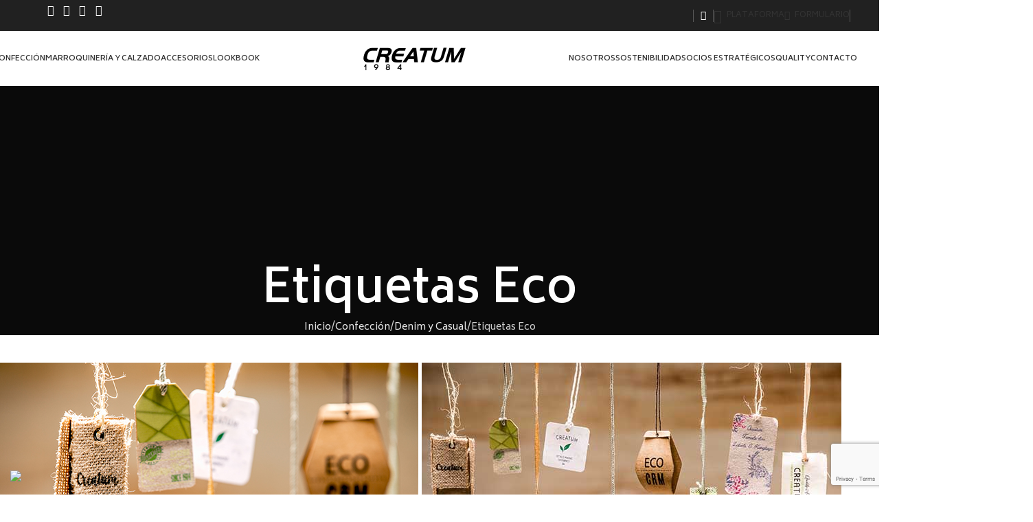

--- FILE ---
content_type: text/html; charset=UTF-8
request_url: https://www.creatum.com.co/confeccion/denim-y-casual/etiquetas-eco-2/
body_size: 27574
content:
<!DOCTYPE html>
<html lang="es">
<head>
	<meta charset="UTF-8">
	<link rel="profile" href="https://gmpg.org/xfn/11">
	<link rel="pingback" href="https://www.creatum.com.co/xmlrpc.php">

	<!-- Global site tag (gtag.js) - Google Analytics -->
<script async src="https://www.googletagmanager.com/gtag/js?id=UA-154734929-2"></script>
<script>
    window.dataLayer = window.dataLayer || [];
    function gtag() {
        dataLayer.push(arguments);
    }
    gtag('js', new Date());

    gtag('config', 'UA-154734929-2', { 'anonymize_ip': false } );
</script>
<meta name='robots' content='index, follow, max-image-preview:large, max-snippet:-1, max-video-preview:-1' />
	<style>img:is([sizes="auto" i], [sizes^="auto," i]) { contain-intrinsic-size: 3000px 1500px }</style>
	
	<!-- This site is optimized with the Yoast SEO plugin v25.8 - https://yoast.com/wordpress/plugins/seo/ -->
	<title>Etiquetas Eco - Creatum Medellín</title>
	<link rel="canonical" href="https://www.creatum.com.co/confeccion/denim-y-casual/etiquetas-eco-2/" />
	<meta property="og:locale" content="es_ES" />
	<meta property="og:type" content="article" />
	<meta property="og:title" content="Etiquetas Eco - Creatum Medellín" />
	<meta property="og:url" content="https://www.creatum.com.co/confeccion/denim-y-casual/etiquetas-eco-2/" />
	<meta property="og:site_name" content="Creatum Medellín" />
	<meta property="article:modified_time" content="2019-11-12T15:32:33+00:00" />
	<meta name="twitter:card" content="summary_large_image" />
	<script type="application/ld+json" class="yoast-schema-graph">{"@context":"https://schema.org","@graph":[{"@type":"WebPage","@id":"https://www.creatum.com.co/confeccion/denim-y-casual/etiquetas-eco-2/","url":"https://www.creatum.com.co/confeccion/denim-y-casual/etiquetas-eco-2/","name":"Etiquetas Eco - Creatum Medellín","isPartOf":{"@id":"https://www.creatum.com.co/#website"},"datePublished":"2019-11-05T16:10:54+00:00","dateModified":"2019-11-12T15:32:33+00:00","breadcrumb":{"@id":"https://www.creatum.com.co/confeccion/denim-y-casual/etiquetas-eco-2/#breadcrumb"},"inLanguage":"es","potentialAction":[{"@type":"ReadAction","target":["https://www.creatum.com.co/confeccion/denim-y-casual/etiquetas-eco-2/"]}]},{"@type":"BreadcrumbList","@id":"https://www.creatum.com.co/confeccion/denim-y-casual/etiquetas-eco-2/#breadcrumb","itemListElement":[{"@type":"ListItem","position":1,"name":"Portada","item":"https://www.creatum.com.co/"},{"@type":"ListItem","position":2,"name":"Confección","item":"https://www.creatum.com.co/confeccion/"},{"@type":"ListItem","position":3,"name":"Denim y Casual","item":"https://www.creatum.com.co/confeccion/denim-y-casual/"},{"@type":"ListItem","position":4,"name":"Etiquetas Eco"}]},{"@type":"WebSite","@id":"https://www.creatum.com.co/#website","url":"https://www.creatum.com.co/","name":"Creatum Medellín","description":"Colombia Insumos para confección, marroquinería y calzado - Medellín Creatum","potentialAction":[{"@type":"SearchAction","target":{"@type":"EntryPoint","urlTemplate":"https://www.creatum.com.co/?s={search_term_string}"},"query-input":{"@type":"PropertyValueSpecification","valueRequired":true,"valueName":"search_term_string"}}],"inLanguage":"es"}]}</script>
	<!-- / Yoast SEO plugin. -->


<link rel='dns-prefetch' href='//fonts.googleapis.com' />
<link rel="alternate" type="application/rss+xml" title="Creatum Medellín &raquo; Feed" href="https://www.creatum.com.co/feed/" />
<link rel="alternate" type="application/rss+xml" title="Creatum Medellín &raquo; Feed de los comentarios" href="https://www.creatum.com.co/comments/feed/" />
<link rel='stylesheet' id='slickmap.css-css' href='https://www.creatum.com.co/wp-content/plugins/slick-sitemap//slickmap.css?ver=6.8.2' type='text/css' media='all' />

<link rel='stylesheet' id='wp-block-library-css' href='https://www.creatum.com.co/wp-includes/css/dist/block-library/style.min.css?ver=6.8.2' type='text/css' media='all' />
<style id='safe-svg-svg-icon-style-inline-css' type='text/css'>
.safe-svg-cover{text-align:center}.safe-svg-cover .safe-svg-inside{display:inline-block;max-width:100%}.safe-svg-cover svg{fill:currentColor;height:100%;max-height:100%;max-width:100%;width:100%}

</style>
<style id='global-styles-inline-css' type='text/css'>
:root{--wp--preset--aspect-ratio--square: 1;--wp--preset--aspect-ratio--4-3: 4/3;--wp--preset--aspect-ratio--3-4: 3/4;--wp--preset--aspect-ratio--3-2: 3/2;--wp--preset--aspect-ratio--2-3: 2/3;--wp--preset--aspect-ratio--16-9: 16/9;--wp--preset--aspect-ratio--9-16: 9/16;--wp--preset--color--black: #000000;--wp--preset--color--cyan-bluish-gray: #abb8c3;--wp--preset--color--white: #ffffff;--wp--preset--color--pale-pink: #f78da7;--wp--preset--color--vivid-red: #cf2e2e;--wp--preset--color--luminous-vivid-orange: #ff6900;--wp--preset--color--luminous-vivid-amber: #fcb900;--wp--preset--color--light-green-cyan: #7bdcb5;--wp--preset--color--vivid-green-cyan: #00d084;--wp--preset--color--pale-cyan-blue: #8ed1fc;--wp--preset--color--vivid-cyan-blue: #0693e3;--wp--preset--color--vivid-purple: #9b51e0;--wp--preset--gradient--vivid-cyan-blue-to-vivid-purple: linear-gradient(135deg,rgba(6,147,227,1) 0%,rgb(155,81,224) 100%);--wp--preset--gradient--light-green-cyan-to-vivid-green-cyan: linear-gradient(135deg,rgb(122,220,180) 0%,rgb(0,208,130) 100%);--wp--preset--gradient--luminous-vivid-amber-to-luminous-vivid-orange: linear-gradient(135deg,rgba(252,185,0,1) 0%,rgba(255,105,0,1) 100%);--wp--preset--gradient--luminous-vivid-orange-to-vivid-red: linear-gradient(135deg,rgba(255,105,0,1) 0%,rgb(207,46,46) 100%);--wp--preset--gradient--very-light-gray-to-cyan-bluish-gray: linear-gradient(135deg,rgb(238,238,238) 0%,rgb(169,184,195) 100%);--wp--preset--gradient--cool-to-warm-spectrum: linear-gradient(135deg,rgb(74,234,220) 0%,rgb(151,120,209) 20%,rgb(207,42,186) 40%,rgb(238,44,130) 60%,rgb(251,105,98) 80%,rgb(254,248,76) 100%);--wp--preset--gradient--blush-light-purple: linear-gradient(135deg,rgb(255,206,236) 0%,rgb(152,150,240) 100%);--wp--preset--gradient--blush-bordeaux: linear-gradient(135deg,rgb(254,205,165) 0%,rgb(254,45,45) 50%,rgb(107,0,62) 100%);--wp--preset--gradient--luminous-dusk: linear-gradient(135deg,rgb(255,203,112) 0%,rgb(199,81,192) 50%,rgb(65,88,208) 100%);--wp--preset--gradient--pale-ocean: linear-gradient(135deg,rgb(255,245,203) 0%,rgb(182,227,212) 50%,rgb(51,167,181) 100%);--wp--preset--gradient--electric-grass: linear-gradient(135deg,rgb(202,248,128) 0%,rgb(113,206,126) 100%);--wp--preset--gradient--midnight: linear-gradient(135deg,rgb(2,3,129) 0%,rgb(40,116,252) 100%);--wp--preset--font-size--small: 13px;--wp--preset--font-size--medium: 20px;--wp--preset--font-size--large: 36px;--wp--preset--font-size--x-large: 42px;--wp--preset--spacing--20: 0.44rem;--wp--preset--spacing--30: 0.67rem;--wp--preset--spacing--40: 1rem;--wp--preset--spacing--50: 1.5rem;--wp--preset--spacing--60: 2.25rem;--wp--preset--spacing--70: 3.38rem;--wp--preset--spacing--80: 5.06rem;--wp--preset--shadow--natural: 6px 6px 9px rgba(0, 0, 0, 0.2);--wp--preset--shadow--deep: 12px 12px 50px rgba(0, 0, 0, 0.4);--wp--preset--shadow--sharp: 6px 6px 0px rgba(0, 0, 0, 0.2);--wp--preset--shadow--outlined: 6px 6px 0px -3px rgba(255, 255, 255, 1), 6px 6px rgba(0, 0, 0, 1);--wp--preset--shadow--crisp: 6px 6px 0px rgba(0, 0, 0, 1);}:where(body) { margin: 0; }.wp-site-blocks > .alignleft { float: left; margin-right: 2em; }.wp-site-blocks > .alignright { float: right; margin-left: 2em; }.wp-site-blocks > .aligncenter { justify-content: center; margin-left: auto; margin-right: auto; }:where(.is-layout-flex){gap: 0.5em;}:where(.is-layout-grid){gap: 0.5em;}.is-layout-flow > .alignleft{float: left;margin-inline-start: 0;margin-inline-end: 2em;}.is-layout-flow > .alignright{float: right;margin-inline-start: 2em;margin-inline-end: 0;}.is-layout-flow > .aligncenter{margin-left: auto !important;margin-right: auto !important;}.is-layout-constrained > .alignleft{float: left;margin-inline-start: 0;margin-inline-end: 2em;}.is-layout-constrained > .alignright{float: right;margin-inline-start: 2em;margin-inline-end: 0;}.is-layout-constrained > .aligncenter{margin-left: auto !important;margin-right: auto !important;}.is-layout-constrained > :where(:not(.alignleft):not(.alignright):not(.alignfull)){margin-left: auto !important;margin-right: auto !important;}body .is-layout-flex{display: flex;}.is-layout-flex{flex-wrap: wrap;align-items: center;}.is-layout-flex > :is(*, div){margin: 0;}body .is-layout-grid{display: grid;}.is-layout-grid > :is(*, div){margin: 0;}body{padding-top: 0px;padding-right: 0px;padding-bottom: 0px;padding-left: 0px;}a:where(:not(.wp-element-button)){text-decoration: none;}:root :where(.wp-element-button, .wp-block-button__link){background-color: #32373c;border-width: 0;color: #fff;font-family: inherit;font-size: inherit;line-height: inherit;padding: calc(0.667em + 2px) calc(1.333em + 2px);text-decoration: none;}.has-black-color{color: var(--wp--preset--color--black) !important;}.has-cyan-bluish-gray-color{color: var(--wp--preset--color--cyan-bluish-gray) !important;}.has-white-color{color: var(--wp--preset--color--white) !important;}.has-pale-pink-color{color: var(--wp--preset--color--pale-pink) !important;}.has-vivid-red-color{color: var(--wp--preset--color--vivid-red) !important;}.has-luminous-vivid-orange-color{color: var(--wp--preset--color--luminous-vivid-orange) !important;}.has-luminous-vivid-amber-color{color: var(--wp--preset--color--luminous-vivid-amber) !important;}.has-light-green-cyan-color{color: var(--wp--preset--color--light-green-cyan) !important;}.has-vivid-green-cyan-color{color: var(--wp--preset--color--vivid-green-cyan) !important;}.has-pale-cyan-blue-color{color: var(--wp--preset--color--pale-cyan-blue) !important;}.has-vivid-cyan-blue-color{color: var(--wp--preset--color--vivid-cyan-blue) !important;}.has-vivid-purple-color{color: var(--wp--preset--color--vivid-purple) !important;}.has-black-background-color{background-color: var(--wp--preset--color--black) !important;}.has-cyan-bluish-gray-background-color{background-color: var(--wp--preset--color--cyan-bluish-gray) !important;}.has-white-background-color{background-color: var(--wp--preset--color--white) !important;}.has-pale-pink-background-color{background-color: var(--wp--preset--color--pale-pink) !important;}.has-vivid-red-background-color{background-color: var(--wp--preset--color--vivid-red) !important;}.has-luminous-vivid-orange-background-color{background-color: var(--wp--preset--color--luminous-vivid-orange) !important;}.has-luminous-vivid-amber-background-color{background-color: var(--wp--preset--color--luminous-vivid-amber) !important;}.has-light-green-cyan-background-color{background-color: var(--wp--preset--color--light-green-cyan) !important;}.has-vivid-green-cyan-background-color{background-color: var(--wp--preset--color--vivid-green-cyan) !important;}.has-pale-cyan-blue-background-color{background-color: var(--wp--preset--color--pale-cyan-blue) !important;}.has-vivid-cyan-blue-background-color{background-color: var(--wp--preset--color--vivid-cyan-blue) !important;}.has-vivid-purple-background-color{background-color: var(--wp--preset--color--vivid-purple) !important;}.has-black-border-color{border-color: var(--wp--preset--color--black) !important;}.has-cyan-bluish-gray-border-color{border-color: var(--wp--preset--color--cyan-bluish-gray) !important;}.has-white-border-color{border-color: var(--wp--preset--color--white) !important;}.has-pale-pink-border-color{border-color: var(--wp--preset--color--pale-pink) !important;}.has-vivid-red-border-color{border-color: var(--wp--preset--color--vivid-red) !important;}.has-luminous-vivid-orange-border-color{border-color: var(--wp--preset--color--luminous-vivid-orange) !important;}.has-luminous-vivid-amber-border-color{border-color: var(--wp--preset--color--luminous-vivid-amber) !important;}.has-light-green-cyan-border-color{border-color: var(--wp--preset--color--light-green-cyan) !important;}.has-vivid-green-cyan-border-color{border-color: var(--wp--preset--color--vivid-green-cyan) !important;}.has-pale-cyan-blue-border-color{border-color: var(--wp--preset--color--pale-cyan-blue) !important;}.has-vivid-cyan-blue-border-color{border-color: var(--wp--preset--color--vivid-cyan-blue) !important;}.has-vivid-purple-border-color{border-color: var(--wp--preset--color--vivid-purple) !important;}.has-vivid-cyan-blue-to-vivid-purple-gradient-background{background: var(--wp--preset--gradient--vivid-cyan-blue-to-vivid-purple) !important;}.has-light-green-cyan-to-vivid-green-cyan-gradient-background{background: var(--wp--preset--gradient--light-green-cyan-to-vivid-green-cyan) !important;}.has-luminous-vivid-amber-to-luminous-vivid-orange-gradient-background{background: var(--wp--preset--gradient--luminous-vivid-amber-to-luminous-vivid-orange) !important;}.has-luminous-vivid-orange-to-vivid-red-gradient-background{background: var(--wp--preset--gradient--luminous-vivid-orange-to-vivid-red) !important;}.has-very-light-gray-to-cyan-bluish-gray-gradient-background{background: var(--wp--preset--gradient--very-light-gray-to-cyan-bluish-gray) !important;}.has-cool-to-warm-spectrum-gradient-background{background: var(--wp--preset--gradient--cool-to-warm-spectrum) !important;}.has-blush-light-purple-gradient-background{background: var(--wp--preset--gradient--blush-light-purple) !important;}.has-blush-bordeaux-gradient-background{background: var(--wp--preset--gradient--blush-bordeaux) !important;}.has-luminous-dusk-gradient-background{background: var(--wp--preset--gradient--luminous-dusk) !important;}.has-pale-ocean-gradient-background{background: var(--wp--preset--gradient--pale-ocean) !important;}.has-electric-grass-gradient-background{background: var(--wp--preset--gradient--electric-grass) !important;}.has-midnight-gradient-background{background: var(--wp--preset--gradient--midnight) !important;}.has-small-font-size{font-size: var(--wp--preset--font-size--small) !important;}.has-medium-font-size{font-size: var(--wp--preset--font-size--medium) !important;}.has-large-font-size{font-size: var(--wp--preset--font-size--large) !important;}.has-x-large-font-size{font-size: var(--wp--preset--font-size--x-large) !important;}
:where(.wp-block-post-template.is-layout-flex){gap: 1.25em;}:where(.wp-block-post-template.is-layout-grid){gap: 1.25em;}
:where(.wp-block-columns.is-layout-flex){gap: 2em;}:where(.wp-block-columns.is-layout-grid){gap: 2em;}
:root :where(.wp-block-pullquote){font-size: 1.5em;line-height: 1.6;}
</style>
<link rel='stylesheet' id='js_composer_front-css' href='https://www.creatum.com.co/wp-content/plugins/js_composer/assets/css/js_composer.min.css?ver=8.6.1' type='text/css' media='all' />
<link rel='stylesheet' id='cf7cf-style-css' href='https://www.creatum.com.co/wp-content/plugins/cf7-conditional-fields/style.css?ver=2.6.3' type='text/css' media='all' />
<link rel='stylesheet' id='wd-style-base-css' href='https://www.creatum.com.co/wp-content/themes/woodmart/css/parts/base.min.css?ver=8.2.7' type='text/css' media='all' />
<link rel='stylesheet' id='wd-helpers-wpb-elem-css' href='https://www.creatum.com.co/wp-content/themes/woodmart/css/parts/helpers-wpb-elem.min.css?ver=8.2.7' type='text/css' media='all' />
<link rel='stylesheet' id='wd-revolution-slider-css' href='https://www.creatum.com.co/wp-content/themes/woodmart/css/parts/int-rev-slider.min.css?ver=8.2.7' type='text/css' media='all' />
<link rel='stylesheet' id='wd-wpbakery-base-css' href='https://www.creatum.com.co/wp-content/themes/woodmart/css/parts/int-wpb-base.min.css?ver=8.2.7' type='text/css' media='all' />
<link rel='stylesheet' id='wd-wpbakery-base-deprecated-css' href='https://www.creatum.com.co/wp-content/themes/woodmart/css/parts/int-wpb-base-deprecated.min.css?ver=8.2.7' type='text/css' media='all' />
<link rel='stylesheet' id='wd-notices-fixed-css' href='https://www.creatum.com.co/wp-content/themes/woodmart/css/parts/woo-opt-sticky-notices-old.min.css?ver=8.2.7' type='text/css' media='all' />
<link rel='stylesheet' id='wd-wp-blocks-css' href='https://www.creatum.com.co/wp-content/themes/woodmart/css/parts/wp-blocks.min.css?ver=8.2.7' type='text/css' media='all' />
<link rel='stylesheet' id='child-style-css' href='https://www.creatum.com.co/wp-content/themes/woodmart-child/style.css?ver=8.2.7' type='text/css' media='all' />
<link rel='stylesheet' id='wd-header-base-css' href='https://www.creatum.com.co/wp-content/themes/woodmart/css/parts/header-base.min.css?ver=8.2.7' type='text/css' media='all' />
<link rel='stylesheet' id='wd-mod-tools-css' href='https://www.creatum.com.co/wp-content/themes/woodmart/css/parts/mod-tools.min.css?ver=8.2.7' type='text/css' media='all' />
<link rel='stylesheet' id='wd-header-elements-base-css' href='https://www.creatum.com.co/wp-content/themes/woodmart/css/parts/header-el-base.min.css?ver=8.2.7' type='text/css' media='all' />
<link rel='stylesheet' id='wd-social-icons-css' href='https://www.creatum.com.co/wp-content/themes/woodmart/css/parts/el-social-icons.min.css?ver=8.2.7' type='text/css' media='all' />
<link rel='stylesheet' id='wd-header-search-css' href='https://www.creatum.com.co/wp-content/themes/woodmart/css/parts/header-el-search.min.css?ver=8.2.7' type='text/css' media='all' />
<link rel='stylesheet' id='wd-wd-search-form-css' href='https://www.creatum.com.co/wp-content/themes/woodmart/css/parts/wd-search-form.min.css?ver=8.2.7' type='text/css' media='all' />
<link rel='stylesheet' id='wd-wd-search-dropdown-css' href='https://www.creatum.com.co/wp-content/themes/woodmart/css/parts/wd-search-dropdown.min.css?ver=8.2.7' type='text/css' media='all' />
<link rel='stylesheet' id='wd-mod-nav-menu-label-css' href='https://www.creatum.com.co/wp-content/themes/woodmart/css/parts/mod-nav-menu-label.min.css?ver=8.2.7' type='text/css' media='all' />
<link rel='stylesheet' id='wd-header-mobile-nav-dropdown-css' href='https://www.creatum.com.co/wp-content/themes/woodmart/css/parts/header-el-mobile-nav-dropdown.min.css?ver=8.2.7' type='text/css' media='all' />
<link rel='stylesheet' id='wd-page-title-css' href='https://www.creatum.com.co/wp-content/themes/woodmart/css/parts/page-title.min.css?ver=8.2.7' type='text/css' media='all' />
<link rel='stylesheet' id='wd-photoswipe-css' href='https://www.creatum.com.co/wp-content/themes/woodmart/css/parts/lib-photoswipe.min.css?ver=8.2.7' type='text/css' media='all' />
<link rel='stylesheet' id='wd-image-gallery-css' href='https://www.creatum.com.co/wp-content/themes/woodmart/css/parts/el-gallery.min.css?ver=8.2.7' type='text/css' media='all' />
<link rel='stylesheet' id='wd-footer-base-css' href='https://www.creatum.com.co/wp-content/themes/woodmart/css/parts/footer-base.min.css?ver=8.2.7' type='text/css' media='all' />
<link rel='stylesheet' id='wd-scroll-top-css' href='https://www.creatum.com.co/wp-content/themes/woodmart/css/parts/opt-scrolltotop.min.css?ver=8.2.7' type='text/css' media='all' />
<link rel='stylesheet' id='wd-cookies-popup-css' href='https://www.creatum.com.co/wp-content/themes/woodmart/css/parts/opt-cookies.min.css?ver=8.2.7' type='text/css' media='all' />
<link rel='stylesheet' id='wd-bottom-toolbar-css' href='https://www.creatum.com.co/wp-content/themes/woodmart/css/parts/opt-bottom-toolbar.min.css?ver=8.2.7' type='text/css' media='all' />
<link rel='stylesheet' id='xts-style-header_485317-css' href='https://www.creatum.com.co/wp-content/uploads/xts-header_485317-1756875975.css?ver=8.2.7' type='text/css' media='all' />
<link rel='stylesheet' id='xts-style-theme_settings_default-css' href='https://www.creatum.com.co/wp-content/uploads/xts-theme_settings_default-1756875245.css?ver=8.2.7' type='text/css' media='all' />
<link rel='stylesheet' id='xts-google-fonts-css' href='https://fonts.googleapis.com/css?family=Biryani%3A400%2C600&#038;ver=8.2.7' type='text/css' media='all' />
<script type="text/javascript" src="https://www.creatum.com.co/wp-includes/js/jquery/jquery.min.js?ver=3.7.1" id="jquery-core-js"></script>
<script type="text/javascript" src="https://www.creatum.com.co/wp-includes/js/jquery/jquery-migrate.min.js?ver=3.4.1" id="jquery-migrate-js"></script>
<script type="text/javascript" id="wp-goal-tracker-ga-js-extra">
/* <![CDATA[ */
var wpGoalTrackerGaEvents = {"pending":{"view_item":[],"begin_checkout":[],"add_to_cart":[],"view_cart":[],"purchase":[]}};
var wpGoalTrackerGa = {"version":"1.1.6","is_front_page":"","trackLinks":{"enabled":false,"type":"all"},"trackEmailLinks":"","pageSpeedTracking":"","click":[],"visibility":[],"pageTitle":"Etiquetas Eco"};
/* ]]> */
</script>
<script type="text/javascript" src="https://www.creatum.com.co/wp-content/plugins/goal-tracker-ga/public/js/wp-goal-tracker-ga-public.js?ver=1.1.6" id="wp-goal-tracker-ga-js"></script>
<script type="text/javascript" src="//www.creatum.com.co/wp-content/plugins/revslider/sr6/assets/js/rbtools.min.js?ver=6.7.37" async id="tp-tools-js"></script>
<script type="text/javascript" src="//www.creatum.com.co/wp-content/plugins/revslider/sr6/assets/js/rs6.min.js?ver=6.7.37" async id="revmin-js"></script>
<script type="text/javascript" id="ga_events_main_script-js-extra">
/* <![CDATA[ */
var ga_options = {"link_clicks_delay":"120","gtm":"0","anonymizeip":"0","advanced":"0","snippet_type":"gst","tracking_id":"UA-154734929-2","gtm_id":"","domain":"","scroll_elements":[],"click_elements":[{"name":"phone-contact","type":"class","category":"Consulta telefono","action":"Llamada","label":"Secci\u00f3n cont\u00e1ctenos","value":"","bounce":"true"},{"name":"phone","type":"class","category":"Consulta telefono","action":"Llamada","label":"Footer","value":"","bounce":"true"}],"download_tracking_type":["pdf","mp3","pptx","docx"],"force_snippet":"none"};
var gaePlaceholders = {"is_front_page":"","page_title":"Etiquetas Eco"};
/* ]]> */
</script>
<script type="text/javascript" src="https://www.creatum.com.co/wp-content/plugins/wp-google-analytics-events/js/main.js?ver=1.0" id="ga_events_main_script-js"></script>
<script type="text/javascript" src="https://www.creatum.com.co/wp-content/themes/woodmart/js/scripts/global/scrollBar.min.js?ver=8.2.7" id="wd-scrollbar-js"></script>
<script></script><link rel="https://api.w.org/" href="https://www.creatum.com.co/wp-json/" /><link rel="alternate" title="JSON" type="application/json" href="https://www.creatum.com.co/wp-json/wp/v2/pages/3675" /><link rel="EditURI" type="application/rsd+xml" title="RSD" href="https://www.creatum.com.co/xmlrpc.php?rsd" />
<meta name="generator" content="WordPress 6.8.2" />
<link rel='shortlink' href='https://www.creatum.com.co/?p=3675' />
<link rel="alternate" title="oEmbed (JSON)" type="application/json+oembed" href="https://www.creatum.com.co/wp-json/oembed/1.0/embed?url=https%3A%2F%2Fwww.creatum.com.co%2Fconfeccion%2Fdenim-y-casual%2Fetiquetas-eco-2%2F" />
<link rel="alternate" title="oEmbed (XML)" type="text/xml+oembed" href="https://www.creatum.com.co/wp-json/oembed/1.0/embed?url=https%3A%2F%2Fwww.creatum.com.co%2Fconfeccion%2Fdenim-y-casual%2Fetiquetas-eco-2%2F&#038;format=xml" />
<meta name="generator" content="Redux 4.5.7" /><!-- Global site tag (gtag.js) - Google Analytics -->
		<script async src="https://www.googletagmanager.com/gtag/js?id="></script>
		<script>
			window.dataLayer = window.dataLayer || [];
			function gtag(){dataLayer.push(arguments);}
			gtag("js", new Date());

			gtag("config", "");
		</script>					<meta name="viewport" content="width=device-width, initial-scale=1">
									<meta name="generator" content="Powered by WPBakery Page Builder - drag and drop page builder for WordPress."/>
<meta name="generator" content="Powered by Slider Revolution 6.7.37 - responsive, Mobile-Friendly Slider Plugin for WordPress with comfortable drag and drop interface." />
<link rel="icon" href="https://www.creatum.com.co/wp-content/uploads/cropped-favicon-32x32.png" sizes="32x32" />
<link rel="icon" href="https://www.creatum.com.co/wp-content/uploads/cropped-favicon-192x192.png" sizes="192x192" />
<link rel="apple-touch-icon" href="https://www.creatum.com.co/wp-content/uploads/cropped-favicon-180x180.png" />
<meta name="msapplication-TileImage" content="https://www.creatum.com.co/wp-content/uploads/cropped-favicon-270x270.png" />
<script>function setREVStartSize(e){
			//window.requestAnimationFrame(function() {
				window.RSIW = window.RSIW===undefined ? window.innerWidth : window.RSIW;
				window.RSIH = window.RSIH===undefined ? window.innerHeight : window.RSIH;
				try {
					var pw = document.getElementById(e.c).parentNode.offsetWidth,
						newh;
					pw = pw===0 || isNaN(pw) || (e.l=="fullwidth" || e.layout=="fullwidth") ? window.RSIW : pw;
					e.tabw = e.tabw===undefined ? 0 : parseInt(e.tabw);
					e.thumbw = e.thumbw===undefined ? 0 : parseInt(e.thumbw);
					e.tabh = e.tabh===undefined ? 0 : parseInt(e.tabh);
					e.thumbh = e.thumbh===undefined ? 0 : parseInt(e.thumbh);
					e.tabhide = e.tabhide===undefined ? 0 : parseInt(e.tabhide);
					e.thumbhide = e.thumbhide===undefined ? 0 : parseInt(e.thumbhide);
					e.mh = e.mh===undefined || e.mh=="" || e.mh==="auto" ? 0 : parseInt(e.mh,0);
					if(e.layout==="fullscreen" || e.l==="fullscreen")
						newh = Math.max(e.mh,window.RSIH);
					else{
						e.gw = Array.isArray(e.gw) ? e.gw : [e.gw];
						for (var i in e.rl) if (e.gw[i]===undefined || e.gw[i]===0) e.gw[i] = e.gw[i-1];
						e.gh = e.el===undefined || e.el==="" || (Array.isArray(e.el) && e.el.length==0)? e.gh : e.el;
						e.gh = Array.isArray(e.gh) ? e.gh : [e.gh];
						for (var i in e.rl) if (e.gh[i]===undefined || e.gh[i]===0) e.gh[i] = e.gh[i-1];
											
						var nl = new Array(e.rl.length),
							ix = 0,
							sl;
						e.tabw = e.tabhide>=pw ? 0 : e.tabw;
						e.thumbw = e.thumbhide>=pw ? 0 : e.thumbw;
						e.tabh = e.tabhide>=pw ? 0 : e.tabh;
						e.thumbh = e.thumbhide>=pw ? 0 : e.thumbh;
						for (var i in e.rl) nl[i] = e.rl[i]<window.RSIW ? 0 : e.rl[i];
						sl = nl[0];
						for (var i in nl) if (sl>nl[i] && nl[i]>0) { sl = nl[i]; ix=i;}
						var m = pw>(e.gw[ix]+e.tabw+e.thumbw) ? 1 : (pw-(e.tabw+e.thumbw)) / (e.gw[ix]);
						newh =  (e.gh[ix] * m) + (e.tabh + e.thumbh);
					}
					var el = document.getElementById(e.c);
					if (el!==null && el) el.style.height = newh+"px";
					el = document.getElementById(e.c+"_wrapper");
					if (el!==null && el) {
						el.style.height = newh+"px";
						el.style.display = "block";
					}
				} catch(e){
					console.log("Failure at Presize of Slider:" + e)
				}
			//});
		  };</script>
<style>
		
		</style><style type="text/css" data-type="vc_shortcodes-custom-css">.vc_custom_1535554845048{margin-bottom: 8vh !important;}.vc_custom_1572983378449{padding-top: 40px !important;}</style><noscript><style> .wpb_animate_when_almost_visible { opacity: 1; }</style></noscript>	<!-- Google tag (gtag.js) -->
<script async src="https://www.googletagmanager.com/gtag/js?id=UA-154734929-2"></script>
<script>
  window.dataLayer = window.dataLayer || [];
  function gtag(){dataLayer.push(arguments);}
  gtag('js', new Date());

  gtag('config', 'UA-154734929-2');
</script>

	
	<!-- Google tag (gtag.js) -->
<script async src="https://www.googletagmanager.com/gtag/js?id=G-MGTG2W6CQH"></script>
<script>
  window.dataLayer = window.dataLayer || [];
  function gtag(){dataLayer.push(arguments);}
  gtag('js', new Date());

  gtag('config', 'G-MGTG2W6CQH');
</script>
	
	<!-- Google Tag Manager -->
<script>(function(w,d,s,l,i){w[l]=w[l]||[];w[l].push({'gtm.start':
new Date().getTime(),event:'gtm.js'});var f=d.getElementsByTagName(s)[0],
j=d.createElement(s),dl=l!='dataLayer'?'&l='+l:'';j.async=true;j.src=
'https://www.googletagmanager.com/gtm.js?id='+i+dl;f.parentNode.insertBefore(j,f);
})(window,document,'script','dataLayer','GTM-N7Q85VN');</script>
<!-- End Google Tag Manager -->

<!-- Google Tag Manager (noscript) -->
<noscript><iframe src="https://www.googletagmanager.com/ns.html?id=GTM-N7Q85VN"
height="0" width="0" style="display:none;visibility:hidden"></iframe></noscript>
<!-- End Google Tag Manager (noscript) -->
	
<script>
window.addEventListener('DOMContentLoaded', (event) =>{

document.querySelectorAll('a[href*="whatsapp"]').forEach(el => el.addEventListener('click', e =>{
gtag('event', 'conversion', {'send_to': 'AW-799811602/Ki2ICNqbj9oBEJLQsP0C'});
gtag('event', 'Click', {
'event_category':'Whatsapp'});
}));
document.querySelectorAll('a[href*="tel:"]').forEach(el => el.addEventListener('click', e =>{
gtag('event', 'Click', {
'event_category':'Consulta telefono'});
gtag('event', 'conversion', {'send_to': 'AW-799811602/TCUQCIqj_9kBEJLQsP0C'});
}));
document.querySelectorAll('form').forEach(el => el.addEventListener('submit', e =>{
gtag('event', 'Click', {
'event_category':'Formulario'});
gtag('event', 'conversion', {'send_to': 'AW-799811602/H0wKCIOi_9kBEJLQsP0C'});
}));
})
</script>
</head>

<body class="wp-singular page-template-default page page-id-3675 page-child parent-pageid-3109 wp-theme-woodmart wp-child-theme-woodmart-child wrapper-full-width  categories-accordion-on woodmart-ajax-shop-on notifications-sticky sticky-toolbar-on wd-header-overlap wpb-js-composer js-comp-ver-8.6.1 vc_responsive">
			<script type="text/javascript" id="wd-flicker-fix">// Flicker fix.</script>	
	
	<div class="wd-page-wrapper website-wrapper">
									<header class="whb-header whb-header_485317 whb-overcontent whb-sticky-shadow whb-scroll-stick whb-sticky-real">
					<div class="whb-main-header">
	
<div class="whb-row whb-top-bar whb-not-sticky-row whb-with-bg whb-without-border whb-color-light whb-flex-flex-middle">
	<div class="container">
		<div class="whb-flex-row whb-top-bar-inner">
			<div class="whb-column whb-col-left whb-column5 whb-visible-lg">
	<div class="wd-header-html wd-entry-content whb-vutraino6a8x7586pne1">
	<style data-type="vc_shortcodes-custom-css">.vc_custom_1683118307109{margin-top: -2vh !important;padding-left: 10vh !important;}</style><div class="wpb-content-wrapper"><div class="vc_row wpb_row vc_row-fluid vc_custom_1683118307109"><div class="wpb_column vc_column_container vc_col-sm-12"><div class="vc_column-inner"><div class="wpb_wrapper">			<div
						class=" wd-social-icons  wd-style-default wd-size-default social-follow wd-shape-circle color-scheme-light text-left">
				
				
									<a rel="noopener noreferrer nofollow" href="https://www.facebook.com/creatumacc/" target="_blank" class=" wd-social-icon social-facebook" aria-label="Enlace social Facebook">
						<span class="wd-icon"></span>
											</a>
				
				
				
				
									<a rel="noopener noreferrer nofollow" href="https://www.instagram.com/creatum.acc/" target="_blank" class=" wd-social-icon social-instagram" aria-label="Enlace social Instagram">
						<span class="wd-icon"></span>
											</a>
				
				
									<a rel="noopener noreferrer nofollow" href="https://www.youtube.com/user/videocrm" target="_blank" class=" wd-social-icon social-youtube" aria-label="Enlace social YouTube">
						<span class="wd-icon"></span>
											</a>
				
									<a rel="noopener noreferrer nofollow" href="https://co.pinterest.com/creatum_acc/" target="_blank" class=" wd-social-icon social-pinterest" aria-label="Enlace social Pinterest">
						<span class="wd-icon"></span>
											</a>
				
				
				
				
				
				
				
				
				
				
				
				
				
				
				
				
				
				
				
			</div>

		</div></div></div></div></div></div>
</div>
<div class="whb-column whb-col-center whb-column6 whb-visible-lg whb-empty-column">
	</div>
<div class="whb-column whb-col-right whb-column7 whb-visible-lg">
	
<div class="wd-header-text reset-last-child whb-p590dfb5iy35fpj549os"><div class="gtranslate_wrapper" id="gt-wrapper-52598449"></div></div>
<div class="wd-header-divider wd-full-height whb-nttw6b3s6ickpdl1f3m2"></div>
<div class="wd-header-search wd-tools-element wd-design-6 wd-style-icon wd-display-dropdown whb-9x1ytaxq7aphtb3npidp wd-event-hover" title="Buscar">
	<a href="#" rel="nofollow" aria-label="Buscar">
		
			<span class="wd-tools-icon">
							</span>

			<span class="wd-tools-text">
				Buscar			</span>

			</a>

	<div class="wd-search-dropdown  wd-dropdown">

<form role="search" method="get" class="searchform  wd-style-default" action="https://www.creatum.com.co/"  autocomplete="off">
	<input type="text" class="s" placeholder="Buscar por publicaciones" value="" name="s" aria-label="Buscar" title="Buscar por publicaciones" required/>
	<input type="hidden" name="post_type" value="any">

	<span class="wd-clear-search wd-hide"></span>

	
	<button type="submit" class="searchsubmit">
		<span>
			Buscar...		</span>
			</button>
</form>


</div>
</div>
<div class="wd-header-divider wd-full-height whb-aik22afewdiur23h71ba"></div>

<div class="wd-header-nav wd-header-secondary-nav whb-qyxd33agi52wruenrb9t text-right wd-full-height" role="navigation" aria-label="Navegación secundaria">
	<ul id="menu-top-bar-right" class="menu wd-nav wd-nav-secondary wd-style-bordered wd-gap-s"><li id="menu-item-402" class="menu-item menu-item-type-custom menu-item-object-custom menu-item-402 item-level-0 menu-simple-dropdown wd-event-hover" ><a target="_blank" href="http://plataforma.creatum.com.co" class="woodmart-nav-link"><span class="wd-nav-icon fa fa-address-card"></span><span class="nav-link-text">PLATAFORMA</span></a></li>
<li id="menu-item-4618" class="menu-item menu-item-type-post_type menu-item-object-page menu-item-4618 item-level-0 menu-simple-dropdown wd-event-hover" ><a href="https://www.creatum.com.co/formulario-personas-naturales/" class="woodmart-nav-link"><span class="wd-nav-icon fa fa-envelope"></span><span class="nav-link-text">FORMULARIO</span></a></li>
</ul></div>
<div class="wd-header-divider wd-full-height whb-hvo7pk2f543doxhr21h5"></div>
</div>
<div class="whb-column whb-col-mobile whb-column_mobile1 whb-hidden-lg">
				<div
						class=" wd-social-icons  wd-style-default social-follow wd-shape-circle  whb-2l86tcployplvlqwev4m color-scheme-light text-center">
				
				
									<a rel="noopener noreferrer nofollow" href="https://www.facebook.com/creatumacc/" target="_blank" class=" wd-social-icon social-facebook" aria-label="Enlace social Facebook">
						<span class="wd-icon"></span>
											</a>
				
				
				
				
									<a rel="noopener noreferrer nofollow" href="https://www.instagram.com/creatum.acc/" target="_blank" class=" wd-social-icon social-instagram" aria-label="Enlace social Instagram">
						<span class="wd-icon"></span>
											</a>
				
				
									<a rel="noopener noreferrer nofollow" href="https://www.youtube.com/user/videocrm" target="_blank" class=" wd-social-icon social-youtube" aria-label="Enlace social YouTube">
						<span class="wd-icon"></span>
											</a>
				
									<a rel="noopener noreferrer nofollow" href="https://co.pinterest.com/creatum_acc/" target="_blank" class=" wd-social-icon social-pinterest" aria-label="Enlace social Pinterest">
						<span class="wd-icon"></span>
											</a>
				
				
				
				
				
				
				
				
				
				
				
				
				
				
				
				
				
				
				
			</div>

		</div>
		</div>
	</div>
</div>

<div class="whb-row whb-general-header whb-sticky-row whb-with-bg whb-without-border whb-color-dark whb-flex-equal-sides">
	<div class="container">
		<div class="whb-flex-row whb-general-header-inner">
			<div class="whb-column whb-col-left whb-column8 whb-visible-lg">
	
<div class="wd-header-nav wd-header-secondary-nav whb-87p02bezoownfldg0r4c text-left" role="navigation" aria-label="Navegación secundaria">
	<ul id="menu-menu-principal1" class="menu wd-nav wd-nav-secondary wd-style-default wd-gap-s"><li id="menu-item-2724" class="menu-item menu-item-type-post_type menu-item-object-page current-page-ancestor menu-item-2724 item-level-0 menu-mega-dropdown wd-event-hover menu-item-has-children dropdown-with-height" style="--wd-dropdown-height: 400px;--wd-dropdown-width: 300px;"><a href="https://www.creatum.com.co/confeccion/" class="woodmart-nav-link"><span class="nav-link-text">Confección</span></a>
<div class="wd-dropdown-menu wd-dropdown wd-design-full-width color-scheme-dark">

<div class="container wd-entry-content">
<style data-type="vc_shortcodes-custom-css">.vc_custom_1572964580845{margin-bottom: 15px !important;}.vc_custom_1574351753499{margin-bottom: 15px !important;}</style><div class="wpb-content-wrapper"><div class="vc_row wpb_row vc_row-fluid"><div class="wpb_column vc_column_container vc_col-sm-1/5"><div class="vc_column-inner"><div class="wpb_wrapper">
	<div  class="wpb_single_image wpb_content_element vc_align_center vc_custom_1572964580845">
		
		<figure class="wpb_wrapper vc_figure">
			<a href="/confeccion/denim-y-casual/" target="_self" class="vc_single_image-wrapper vc_box_shadow  vc_box_border_grey"><img class="vc_single_image-img " src="https://www.creatum.com.co/wp-content/uploads/menuCreatum.png" width="248" height="196" alt="Denim y Casual" title="Denim y casual" loading="lazy" /></a>
		</figure>
	</div>
</div></div></div><div class="wpb_column vc_column_container vc_col-sm-1/5"><div class="vc_column-inner"><div class="wpb_wrapper">
			<ul class="wd-sub-menu mega-menu-list wd-sub-accented wd-wpb" >
				<li class="">
					<a href="/confeccion/denim-y-casual/#marquillas" title="">
						
						<span class="nav-link-text">
							Marquillas						</span>
											</a>
					<ul class="sub-sub-menu">
						
		<li class="">
			<a href="/confeccion/denim-y-casual/marquillas-de-cuero/" title="">
				
				Cuero							</a>
		</li>

		
		<li class="">
			<a href="/confeccion/denim-y-casual/marquillas-en-sintetico/" title="">
				
				Sintético							</a>
		</li>

		
		<li class="">
			<a href="/confeccion/denim-y-casual/marquilla-de-carton-cuero-jacron/" title="">
				
				Cartón cuero / Jacron							</a>
		</li>

		
		<li class="">
			<a href="/confeccion/denim-y-casual/marquillas-de-textil/" title="">
				
				Textil							</a>
		</li>

							</ul>
				</li>
			</ul>

		</div></div></div><div class="wpb_column vc_column_container vc_col-sm-1/5"><div class="vc_column-inner"><div class="wpb_wrapper">
			<ul class="wd-sub-menu mega-menu-list wd-sub-accented wd-wpb" >
				<li class="">
					<a href="/confeccion/denim-y-casual/#etiquetas" title="">
						
						<span class="nav-link-text">
							Etiquetas						</span>
											</a>
					<ul class="sub-sub-menu">
						
		<li class="">
			<a href="/confeccion/denim-y-casual/etiquetas-de-papel-y-carton/" title="Sustentables">
				
				Papeles y cartones							</a>
		</li>

		
		<li class="">
			<a href="/confeccion/denim-y-casual/etiquetas-textiles/" title="">
				
				Textiles							</a>
		</li>

		
		<li class="">
			<a href="/confeccion/denim-y-casual/etiquetas-eco-2/" title="">
				
				Eco							</a>
		</li>

							</ul>
				</li>
			</ul>

		</div></div></div><div class="wpb_column vc_column_container vc_col-sm-1/5"><div class="vc_column-inner"><div class="wpb_wrapper">
			<ul class="wd-sub-menu mega-menu-list wd-sub-accented wd-wpb" >
				<li class="">
					<a href="/confeccion/denim-y-casual/#herrajes" title="">
						
						<span class="nav-link-text">
							Herrajes						</span>
											</a>
					<ul class="sub-sub-menu">
						
		<li class="">
			<a href="/confeccion/denim-y-casual/botones-y-remaches/" title="Banderas">
				
				Botones y remaches							</a>
		</li>

		
		<li class="">
			<a href="/confeccion/denim-y-casual/placas-autoperforables-y-de-costura" title="">
				
				Placas							</a>
		</li>

		
		<li class="">
			<a href="/confeccion/denim-y-casual/haladeras/" title="">
				
				Haladeras							</a>
		</li>

		
		<li class="">
			<a href="/confeccion/denim-y-casual/accesorios-de-prenda/" title="">
				
				Accesorios prenda							</a>
		</li>

							</ul>
				</li>
			</ul>

		</div></div></div><div class="wpb_column vc_column_container vc_col-sm-1/5"><div class="vc_column-inner"><div class="wpb_wrapper">
			<ul class="wd-sub-menu mega-menu-list wd-sub-accented wd-wpb" >
				<li class="">
					<a href="/confeccion/denim-y-casual/#apliquesPVC" title="">
						
						<span class="nav-link-text">
							Apliques PVC						</span>
											</a>
					<ul class="sub-sub-menu">
						
		<li class="">
			<a href="/confeccion/denim-y-casual/apliques-en-pvc/" title="">
				
				Apliques							</a>
		</li>

							</ul>
				</li>
			</ul>

		</div></div></div></div><div class="vc_row wpb_row vc_row-fluid"><div class="wpb_column vc_column_container vc_col-sm-12"><div class="vc_column-inner"><div class="wpb_wrapper"><div class="vc_separator wpb_content_element vc_separator_align_center vc_sep_width_100 vc_sep_pos_align_center vc_separator_no_text" ><span class="vc_sep_holder vc_sep_holder_l"><span style="border-color:#d0d0d0;" class="vc_sep_line"></span></span><span class="vc_sep_holder vc_sep_holder_r"><span style="border-color:#d0d0d0;" class="vc_sep_line"></span></span>
</div></div></div></div></div><div class="vc_row wpb_row vc_row-fluid"><div class="wpb_column vc_column_container vc_col-sm-1/5"><div class="vc_column-inner"><div class="wpb_wrapper">
	<div  class="wpb_single_image wpb_content_element vc_align_center vc_custom_1574351753499">
		
		<figure class="wpb_wrapper vc_figure">
			<a href="/confeccion/swimwear-underwear-y-active/" target="_self" class="vc_single_image-wrapper vc_box_shadow  vc_box_border_grey"><img class="vc_single_image-img " src="https://www.creatum.com.co/wp-content/uploads/swimwearBanner.png" width="248" height="196" alt="swimwearBanner" title="swimwearBanner" loading="lazy" /></a>
		</figure>
	</div>
</div></div></div><div class="wpb_column vc_column_container vc_col-sm-1/5"><div class="vc_column-inner"><div class="wpb_wrapper">
			<ul class="wd-sub-menu mega-menu-list wd-sub-accented wd-wpb" >
				<li class="">
					<a href="/confeccion/swimwear-underwear-y-active/#herrajes" title="">
						
						<span class="nav-link-text">
							Herrajes						</span>
											</a>
					<ul class="sub-sub-menu">
						
		<li class="">
			<a href="/confeccion/swimwear-underwear-y-active/aros-zetas-y-tensores/" title="">
				
				Zetas y tensores							</a>
		</li>

		
		<li class="">
			<a href="/confeccion/swimwear-underwear-y-active/aros-y-argollas/" title="">
				
				Aros / argollas							</a>
		</li>

		
		<li class="">
			<a href="/confeccion/swimwear-underwear-y-active/accesorios-para-prendas/" title="">
				
				Accesorios para prenda							</a>
		</li>

		
		<li class="">
			<a href="/confeccion/swimwear-underwear-y-active/punteras-y-terminales/" title="">
				
				Punteras y terminales							</a>
		</li>

							</ul>
				</li>
			</ul>

		</div></div></div><div class="wpb_column vc_column_container vc_col-sm-1/5"><div class="vc_column-inner"><div class="wpb_wrapper">
			<ul class="wd-sub-menu mega-menu-list wd-sub-accented wd-wpb" >
				<li class="">
					<a href="/confeccion/swimwear-underwear-y-active/#apliques" title="">
						
						<span class="nav-link-text">
							Apliques PVC						</span>
											</a>
					<ul class="sub-sub-menu">
						
		<li class="">
			<a href="/confeccion/swimwear-underwear-y-active/haladeras-deportivas-2/" title="">
				
				Haladeras deportivas							</a>
		</li>

		
		<li class="">
			<a href="/confeccion/swimwear-underwear-y-active/apliques/" title="">
				
				Apliques							</a>
		</li>

							</ul>
				</li>
			</ul>

		</div></div></div><div class="wpb_column vc_column_container vc_col-sm-1/5"><div class="vc_column-inner"><div class="wpb_wrapper">
			<ul class="wd-sub-menu mega-menu-list wd-sub-accented wd-wpb" >
				<li class="">
					<a href="/confeccion/swimwear-underwear-y-active/vinilos-adhesivos/" title="">
						
						<span class="nav-link-text">
							Vinilos adhesivos						</span>
											</a>
					<ul class="sub-sub-menu">
											</ul>
				</li>
			</ul>

		</div></div></div><div class="wpb_column vc_column_container vc_col-sm-1/5"><div class="vc_column-inner"><div class="wpb_wrapper"></div></div></div></div><div class="vc_row wpb_row vc_row-fluid"><div class="wpb_column vc_column_container vc_col-sm-12"><div class="vc_column-inner"><div class="wpb_wrapper"></div></div></div></div></div>
</div>

</div>
</li>
<li id="menu-item-2726" class="menu-item menu-item-type-post_type menu-item-object-page menu-item-2726 item-level-0 menu-mega-dropdown wd-event-hover menu-item-has-children" ><a href="https://www.creatum.com.co/marroquineria-y-calzado/" class="woodmart-nav-link"><span class="nav-link-text">Marroquinería y calzado</span></a>
<div class="wd-dropdown-menu wd-dropdown wd-design-full-width color-scheme-dark">

<div class="container wd-entry-content">
<style data-type="vc_shortcodes-custom-css">.vc_custom_1573674373272{margin-bottom: 15px !important;}.vc_custom_1672235459534{margin-bottom: 15px !important;}</style><div class="wpb-content-wrapper"><p><div class="vc_row wpb_row vc_row-fluid"><div class="wpb_column vc_column_container vc_col-sm-1/5"><div class="vc_column-inner"><div class="wpb_wrapper">
	<div  class="wpb_single_image wpb_content_element vc_align_center vc_custom_1573674373272">
		
		<figure class="wpb_wrapper vc_figure">
			<a href="/marroquineria-y-calzado/marroquineria/" target="_self" class="vc_single_image-wrapper vc_box_shadow  vc_box_border_grey"><img class="vc_single_image-img " src="https://www.creatum.com.co/wp-content/uploads/marroquineria-menuCreatum.png" width="248" height="196" alt="Marroquineria" title="Marroquineria menuCreatum" loading="lazy" /></a>
		</figure>
	</div>
</div></div></div><div class="wpb_column vc_column_container vc_col-sm-1/5"><div class="vc_column-inner"><div class="wpb_wrapper">
			<ul class="wd-sub-menu mega-menu-list wd-sub-accented wd-wpb" >
				<li class="">
					<a href="/marroquineria-y-calzado/marroquineria/#hebillas" title="">
						
						<span class="nav-link-text">
							Hebillas						</span>
											</a>
					<ul class="sub-sub-menu">
						
		<li class="">
			<a href="/marroquineria-y-calzado/marroquineria/hebillas-para-cinturon/" title="Socios estratégicos">
				
				Cinturón							</a>
		</li>

		
		<li class="">
			<a href="/marroquineria-y-calzado/marroquineria-herrajes/hebillas-reversibles-3/" title="">
				
				Reversible							</a>
		</li>

							</ul>
				</li>
			</ul>

		</div></div></div><div class="wpb_column vc_column_container vc_col-sm-1/5"><div class="vc_column-inner"><div class="wpb_wrapper">
			<ul class="wd-sub-menu mega-menu-list wd-sub-accented wd-wpb" >
				<li class="">
					<a href="/marroquineria-y-calzado/marroquineria/#HerrajesUtilitarios" title="">
						
						<span class="nav-link-text">
							Herrajes utilitarios						</span>
											</a>
					<ul class="sub-sub-menu">
						
		<li class="">
			<a href="/marroquineria-y-calzado/marroquineria-herrajes/argollas-2/" title="Sustentables">
				
				Argollas							</a>
		</li>

		
		<li class="">
			<a href="/marroquineria-y-calzado/marroquineria-herrajes/media-argolla-2/" title="">
				
				Media argollas							</a>
		</li>

		
		<li class="">
			<a href="/marroquineria-y-calzado/marroquineria-herrajes/cuadrantes-2/" title="">
				
				Cuadrantes							</a>
		</li>

		
		<li class="">
			<a href="/marroquineria-y-calzado/marroquineria-herrajes/trabillas/" title="">
				
				Trabillas							</a>
		</li>

		
		<li class="">
			<a href="/marroquineria-y-calzado/marroquineria/haladeras/" title="">
				
				Haladeras							</a>
		</li>

		
		<li class="">
			<a href="/marroquineria-y-calzado/marroquineria-herrajes/taches-2/" title="">
				
				Taches							</a>
		</li>

							</ul>
				</li>
			</ul>

		</div></div></div><div class="wpb_column vc_column_container vc_col-sm-1/5"><div class="vc_column-inner"><div class="wpb_wrapper">
			<ul class="wd-sub-menu mega-menu-list wd-sub-accented wd-wpb" >
				<li class="">
					<a href="/marroquineria-y-calzado/marroquineria/#Accesorios" title="">
						
						<span class="nav-link-text">
							Accesorios						</span>
											</a>
					<ul class="sub-sub-menu">
						
		<li class="">
			<a href="/marroquineria-y-calzado/marroquineria-herrajes/llaveros-3/" title="Banderas">
				
				Llaveros							</a>
		</li>

		
		<li class="">
			<a href="/marroquineria-y-calzado/marroquineria/apliques/" title="">
				
				Apliques y placas							</a>
		</li>

							</ul>
				</li>
			</ul>

		</div></div></div><div class="wpb_column vc_column_container vc_col-sm-1/5"><div class="vc_column-inner"><div class="wpb_wrapper"></div></div></div></div><div class="vc_row wpb_row vc_row-fluid"><div class="wpb_column vc_column_container vc_col-sm-12"><div class="vc_column-inner"><div class="wpb_wrapper"><div class="vc_separator wpb_content_element vc_separator_align_center vc_sep_width_100 vc_sep_pos_align_center vc_separator_no_text" ><span class="vc_sep_holder vc_sep_holder_l"><span style="border-color:#d0d0d0;" class="vc_sep_line"></span></span><span class="vc_sep_holder vc_sep_holder_r"><span style="border-color:#d0d0d0;" class="vc_sep_line"></span></span>
</div></div></div></div></div><div class="vc_row wpb_row vc_row-fluid"><div class="wpb_column vc_column_container vc_col-sm-1/5"><div class="vc_column-inner"><div class="wpb_wrapper">
	<div  class="wpb_single_image wpb_content_element vc_align_center vc_custom_1672235459534">
		
		<figure class="wpb_wrapper vc_figure">
			<a href="/marroquineria-y-calzado/marroquineria-y-calzado-colombia-y-medellin" target="_self" class="vc_single_image-wrapper vc_box_shadow  vc_box_border_grey"><img class="vc_single_image-img " src="https://www.creatum.com.co/wp-content/uploads/Calzado.png" width="248" height="196" alt="Calzado" title="Calzado" loading="lazy" /></a>
		</figure>
	</div>
</div></div></div><div class="wpb_column vc_column_container vc_col-sm-1/5"><div class="vc_column-inner"><div class="wpb_wrapper">
			<ul class="wd-sub-menu wd-rs-68beeed945a04 mega-menu-list wd-sub-accented wd-wpb" >
				<li class="">
					<a href="/marroquineria-y-calzado/calzado/#SuelasCaucho" title="">
						
						<span class="nav-link-text">
							Suelas en caucho						</span>
											</a>
					<ul class="sub-sub-menu">
						
		<li class="">
			<a href="/marroquineria-y-calzado/calzado/suelas-masculinas-2/" title="">
				
				Suelas masculinas							</a>
		</li>

		
		<li class="">
			<a href="/marroquineria-y-calzado/calzado/suelas-femeninas-2/" title="">
				
				Suelas femeninas							</a>
		</li>

		
		<li class="">
			<a href="/marroquineria-y-calzado/calzado/suelas-infantiles-2/" title="">
				
				Suelas infantiles							</a>
		</li>

		
		<li class="">
			<a href="/marroquineria-y-calzado/calzado/tapetes-2/" title="">
				
				Tapetes							</a>
		</li>

							</ul>
				</li>
			</ul>

		</div></div></div><div class="wpb_column vc_column_container vc_col-sm-1/5"><div class="vc_column-inner"><div class="wpb_wrapper">
			<ul class="wd-sub-menu wd-rs-68beef08af4e2 mega-menu-list wd-sub-accented wd-wpb" >
				<li class="">
					<a href="/marroquineria-y-calzado/calzado/#ApliquesCalzado" title="">
						
						<span class="nav-link-text">
							Apliques para calzado						</span>
											</a>
					<ul class="sub-sub-menu">
						
		<li class="">
			<a href="/marroquineria-y-calzado/calzado/cordoneras-y-ojales/" title="">
				
				Cordoneras y ojales							</a>
		</li>

		
		<li class="">
			<a href="/marroquineria-y-calzado/calzado/apliques-para-calzado/" title="">
				
				Apliques							</a>
		</li>

							</ul>
				</li>
			</ul>

		</div></div></div><div class="wpb_column vc_column_container vc_col-sm-1/5"><div class="vc_column-inner"><div class="wpb_wrapper">
			<ul class="wd-sub-menu wd-rs-68beef18539f1 mega-menu-list wd-sub-accented wd-wpb" >
				<li class="">
					<a href="/marroquineria-y-calzado/calzado/#Herrajes" title="">
						
						<span class="nav-link-text">
							Herrajes						</span>
											</a>
					<ul class="sub-sub-menu">
						
		<li class="">
			<a href="/marroquineria-y-calzado/calzado/hebillas/" title="">
				
				Hebillas							</a>
		</li>

		
		<li class="">
			<a href="/marroquineria-y-calzado/calzado/antifaces-y-apliques/" title="">
				
				Antifaces y apliques							</a>
		</li>

							</ul>
				</li>
			</ul>

		</div></div></div><div class="wpb_column vc_column_container vc_col-sm-1/5"><div class="vc_column-inner"><div class="wpb_wrapper"></div></div></div></div></p>
</div>
</div>

</div>
</li>
<li id="menu-item-2725" class="menu-item menu-item-type-post_type menu-item-object-page menu-item-2725 item-level-0 menu-mega-dropdown wd-event-hover menu-item-has-children" ><a href="https://www.creatum.com.co/accesorios/" class="woodmart-nav-link"><span class="nav-link-text">Accesorios</span></a>
<div class="wd-dropdown-menu wd-dropdown wd-design-full-width color-scheme-dark">

<div class="container wd-entry-content">
<div class="wpb-content-wrapper"><div class="vc_row wpb_row vc_row-fluid"><div class="wpb_column vc_column_container vc_col-sm-1/5"><div class="vc_column-inner"><div class="wpb_wrapper">
	<div  class="wpb_single_image wpb_content_element vc_align_left">
		
		<figure class="wpb_wrapper vc_figure">
			<a href="/accesorios/" target="_self" class="vc_single_image-wrapper   vc_box_border_grey"><img class="vc_single_image-img " src="https://www.creatum.com.co/wp-content/uploads/Accesorios-menuCreatum.png" width="248" height="196" alt="Accesorios menuCreatum" title="Accesorios menuCreatum" loading="lazy" /></a>
		</figure>
	</div>
</div></div></div><div class="wpb_column vc_column_container vc_col-sm-1/5"><div class="vc_column-inner"><div class="wpb_wrapper">
			<ul class="wd-sub-menu mega-menu-list wd-sub-accented wd-wpb" >
				<li class="">
					<a href="/accesorios/#cinturones" title="">
						
						<span class="nav-link-text">
							Cinturones						</span>
											</a>
					<ul class="sub-sub-menu">
						
		<li class="">
			<a href="/accesorios/cinturones-en-reata" title="">
				
				Reatas							</a>
		</li>

		
		<li class="">
			<a href="/accesorios/cinturones-cuero/" title="">
				
				Cuero							</a>
		</li>

		
		<li class="">
			<a href="/accesorios/cinturones-sinteticos/" title="">
				
				Sintético							</a>
		</li>

							</ul>
				</li>
			</ul>

		</div></div></div><div class="wpb_column vc_column_container vc_col-sm-1/5"><div class="vc_column-inner"><div class="wpb_wrapper">
			<ul class="wd-sub-menu mega-menu-list wd-sub-accented wd-wpb" >
				<li class="">
					<a href="/accesorios/#bisuteria" title="">
						
						<span class="nav-link-text">
							Bisutería						</span>
											</a>
					<ul class="sub-sub-menu">
						
		<li class="">
			<a href="/accesorios/bisuteria-3/" title="">
				
				Bisutería							</a>
		</li>

							</ul>
				</li>
			</ul>

		</div></div></div><div class="wpb_column vc_column_container vc_col-sm-1/5"><div class="vc_column-inner"><div class="wpb_wrapper">
			<ul class="wd-sub-menu mega-menu-list wd-sub-accented wd-wpb" >
				<li class="">
					<a href="/accesorios/#llaveros" title="">
						
						<span class="nav-link-text">
							Llaveros						</span>
											</a>
					<ul class="sub-sub-menu">
						
		<li class="">
			<a href="/accesorios/llaveros/" title="">
				
				Llaveros							</a>
		</li>

							</ul>
				</li>
			</ul>

		</div></div></div><div class="wpb_column vc_column_container vc_col-sm-1/5"><div class="vc_column-inner"><div class="wpb_wrapper">
			<ul class="wd-sub-menu mega-menu-list wd-sub-accented wd-wpb" >
				<li class="">
					<a href="https://www.creatum.com.co/accesorios/piezas-tecnicas/" title="Piezas técnicas">
						
						<span class="nav-link-text">
							Piezas Técnicas						</span>
											</a>
					<ul class="sub-sub-menu">
						
		<li class="">
			<a href="https://www.creatum.com.co/accesorios/piezas-tecnicas/" title="Piezas técnicas">
				
				Piezas Técnicas							</a>
		</li>

							</ul>
				</li>
			</ul>

		</div></div></div></div></div>
</div>

</div>
</li>
<li id="menu-item-2727" class="menu-item menu-item-type-post_type menu-item-object-page menu-item-2727 item-level-0 menu-simple-dropdown wd-event-hover" ><a href="https://www.creatum.com.co/lookbook/" class="woodmart-nav-link"><span class="nav-link-text">LookBook</span></a></li>
</ul></div>
</div>
<div class="whb-column whb-col-center whb-column9 whb-visible-lg">
	<div class="site-logo whb-gs8bcnxektjsro21n657">
	<a href="https://www.creatum.com.co/" class="wd-logo wd-main-logo" rel="home" aria-label="Logotipo del sitio">
		<img width="300" height="78" src="https://www.creatum.com.co/wp-content/uploads/LogoCreatum.png" class="attachment-full size-full" alt="" style="max-width:150px;" decoding="async" />	</a>
	</div>
</div>
<div class="whb-column whb-col-right whb-column10 whb-visible-lg">
	
<div class="wd-header-nav wd-header-secondary-nav whb-05oyevuqjklv0bctbvgf text-right" role="navigation" aria-label="Navegación secundaria">
	<ul id="menu-menu-principal2" class="menu wd-nav wd-nav-secondary wd-style-default wd-gap-s"><li id="menu-item-2732" class="menu-item menu-item-type-post_type menu-item-object-page menu-item-2732 item-level-0 menu-simple-dropdown wd-event-hover" ><a href="https://www.creatum.com.co/nosotros/" class="woodmart-nav-link"><span class="nav-link-text">Nosotros</span></a></li>
<li id="menu-item-2733" class="menu-item menu-item-type-post_type menu-item-object-page menu-item-2733 item-level-0 menu-simple-dropdown wd-event-hover" ><a title="Sostenibilidad" href="https://www.creatum.com.co/sustentables/" class="woodmart-nav-link"><span class="nav-link-text">Sostenibilidad</span></a></li>
<li id="menu-item-2734" class="menu-item menu-item-type-post_type menu-item-object-page menu-item-2734 item-level-0 menu-simple-dropdown wd-event-hover" ><a href="https://www.creatum.com.co/socios-estrategicos/" class="woodmart-nav-link"><span class="nav-link-text">Socios estratégicos</span></a></li>
<li id="menu-item-2735" class="menu-item menu-item-type-post_type menu-item-object-page menu-item-2735 item-level-0 menu-simple-dropdown wd-event-hover" ><a href="https://www.creatum.com.co/quality/" class="woodmart-nav-link"><span class="nav-link-text">Quality</span></a></li>
<li id="menu-item-2736" class="menu-item menu-item-type-post_type menu-item-object-page menu-item-2736 item-level-0 menu-simple-dropdown wd-event-hover" ><a href="https://www.creatum.com.co/contacto/" class="woodmart-nav-link"><span class="nav-link-text">Contacto</span></a></li>
</ul></div>
</div>
<div class="whb-column whb-mobile-left whb-column_mobile2 whb-hidden-lg">
	<div class="wd-tools-element wd-header-mobile-nav wd-style-text wd-design-1 whb-g1k0m1tib7raxrwkm1t3">
	<a href="#" rel="nofollow" aria-label="Abrir menú móvil">
		
		<span class="wd-tools-icon">
					</span>

		<span class="wd-tools-text">Menú</span>

			</a>
</div></div>
<div class="whb-column whb-mobile-center whb-column_mobile3 whb-hidden-lg">
	<div class="site-logo whb-lt7vdqgaccmapftzurvt">
	<a href="https://www.creatum.com.co/" class="wd-logo wd-main-logo" rel="home" aria-label="Logotipo del sitio">
		<img width="300" height="78" src="https://www.creatum.com.co/wp-content/uploads/LogoCreatum.png" class="attachment-full size-full" alt="" style="max-width:140px;" decoding="async" />	</a>
	</div>
</div>
<div class="whb-column whb-mobile-right whb-column_mobile4 whb-hidden-lg">
	
<div class="wd-header-text reset-last-child whb-fbegcvdemnazjxok1kn7 wd-inline"><div class="gtranslate_wrapper" id="gt-wrapper-57729746"></div></div>
</div>
		</div>
	</div>
</div>
</div>
				</header>
			
								<div class="wd-page-content main-page-wrapper">
		
						<div class="wd-page-title page-title  page-title-default title-size-default title-design-centered color-scheme-light" style="background-image: url(/wp-content/uploads/denim-banner.jpg);">
					<div class="container">
																					<h1 class="entry-title title">
									Etiquetas Eco								</h1>

															
															<nav class="wd-breadcrumbs"><a href="https://www.creatum.com.co/">Inicio</a><span class="wd-delimiter"></span><a href="https://www.creatum.com.co/confeccion/">Confección</a><span class="wd-delimiter"></span><a href="https://www.creatum.com.co/confeccion/denim-y-casual/">Denim y Casual</a><span class="wd-delimiter"></span><span class="wd-last">Etiquetas Eco</span></nav>																		</div>
				</div>
			
		<main id="main-content" class="wd-content-layout content-layout-wrapper container" role="main">
				

<div class="wd-content-area site-content">
									<article id="post-3675" class="entry-content post-3675 page type-page status-publish hentry">
					<div class="wpb-content-wrapper"><div class="vc_row wpb_row vc_row-fluid vc_custom_1535554845048"><div class="wpb_column vc_column_container vc_col-sm-12"><div class="vc_column-inner vc_custom_1572983378449"><div class="wpb_wrapper">		<div id="gallery_594" class="wd-images-gallery wd-wpb photoswipe-images" style="--wd-justify-content:center;--wd-align-items:center;">
			
			<div class=" wd-grid-f-col wd-masonry" style="--wd-col-lg:2;--wd-col-md:2;--wd-col-sm:1;--wd-gap-lg:10px;">
				
															<div class="wd-gallery-item wd-col">
														<a href="https://www.creatum.com.co/wp-content/uploads/etiqueta-eco.jpg" data-elementor-open-lightbox="no" data-index="1" data-width="612" data-height="408" 
												 >
								
								<img fetchpriority="high" decoding="async" width="612" height="408" src="https://www.creatum.com.co/wp-content/uploads/etiqueta-eco.jpg" class="wd-gallery-image image-1" alt="etiqueta eco" srcset="https://www.creatum.com.co/wp-content/uploads/etiqueta-eco.jpg 612w, https://www.creatum.com.co/wp-content/uploads/etiqueta-eco-300x200.jpg 300w, https://www.creatum.com.co/wp-content/uploads/etiqueta-eco-600x400.jpg 600w" sizes="(max-width: 612px) 100vw, 612px" />
															</a>
												</div>
											<div class="wd-gallery-item wd-col">
														<a href="https://www.creatum.com.co/wp-content/uploads/etiquetas-eco.jpg" data-elementor-open-lightbox="no" data-index="2" data-width="611" data-height="408" 
												 >
								
								<img decoding="async" width="611" height="408" src="https://www.creatum.com.co/wp-content/uploads/etiquetas-eco.jpg" class="wd-gallery-image image-2" alt="etiquetas eco" srcset="https://www.creatum.com.co/wp-content/uploads/etiquetas-eco.jpg 611w, https://www.creatum.com.co/wp-content/uploads/etiquetas-eco-300x200.jpg 300w, https://www.creatum.com.co/wp-content/uploads/etiquetas-eco-600x401.jpg 600w" sizes="(max-width: 611px) 100vw, 611px" />
															</a>
												</div>
									
							</div>

					</div>
		</div></div></div></div>
</div>
					
									</article>

				
		
</div>



			</main>
		
</div>
							<footer class="wd-footer footer-container color-scheme-light">
																				<div class="container main-footer wd-entry-content">
							<style data-type="vc_shortcodes-custom-css">.vc_custom_1756875559721{padding-top: 2vh !important;}</style><div class="wpb-content-wrapper"><div class="vc_row wpb_row vc_row-fluid vc_custom_1756875559721 vc_row-o-equal-height vc_row-o-content-middle vc_row-flex wd-rs-68b7cb1a75172"><div class="wpb_column vc_column_container vc_col-sm-4"><div class="vc_column-inner"><div class="wpb_wrapper">
	<div class="wpb_raw_code wpb_raw_html wpb_content_element" >
		<div class="wpb_wrapper">
			<div class="WhatsappFlotante" style="position: fixed;
    left: 15px;
    bottom: 15px;
    width: 200px;
    z-index: 10; "> <a href="https://api.whatsapp.com/send?phone=573206887063" target="_blank"><img src="/wp-content/uploads/boton_creatum.png"></a></div>
    
		</div>
	</div>

	<div class="wpb_text_column wpb_content_element" >
		<div class="wpb_wrapper">
			<div class="footer-logo" style="max-width: 80%; margin-bottom: 10px;">
	<img src="/wp-content/uploads/logo-creatum.png"  style="margin-bottom: 10px;" />
</div>
<p>Soluciones integrales, innovadoras y confiables para las industrias de la confección, marroquinería y calzado.</p>
<div style="line-height: 2;">
	<i class="fa fa-location-arrow" style="width: 15px; text-align: center; margin-right: 4px; color: #676767;"></i> 
		<a href="https://goo.gl/maps/gZdGAVPhsoRhUmCj7" target="_blank" rel="noopener noreferrer">Calle 78D sur Nº.47G -16</a> <br>
	<i class="fa fa-mobile" style="width: 15px; text-align: center; margin-right: 4px; color: #676767;"></i> 
		<a href="tel:6044482299" class="phone">Tel: 604 448 22 99</a> <br>
	<i class="fa fa-envelope-o" style="width: 15px; text-align: center; margin-right: 4px; color: #676767;"></i> 
		<a href="mailto:servicioalclientecreatum@creatum.com.co">Mail: servicioalclientecreatum@creatum.com.co</a> <br>	
	
       <i class="fa fa-mobile" style="width: 15px; text-align: center; margin-right: 4px; color: #676767;"></i> 
		<a href="https://www.creatum.com.co/linea-de-transparencia/">Línea de transparencia</a> <br>	
	
Sabaneta / Antioquia / Colombia

</div>



		</div>
	</div>
</div></div></div><div class="wpb_column vc_column_container vc_col-sm-4"><div class="vc_column-inner"><div class="wpb_wrapper">
	<div class="wpb_text_column wpb_content_element" >
		<div class="wpb_wrapper">
			<h4><span class="fter"><strong>Links de interés</strong></span></h4>
<ul class="menu">
     <li><a href="/confeccion/">Confección</a></li>
     <li><a href="/marroquineria-y-calzado/">Marroquinería y calzado</a></li>
     <li><a href="/accesorios/">Accesorios</a></li>
     <li><a href="/lookbook/">Lookbook</a></li>
     <li><a href="https://www.creatum.com.co/wp-content/uploads/politicca-de-tratamiento-de-datos-personales-v3.pdf " target="_blank" rel="noopener noreferrer">Política de tratamiento de datos</a></li>
    <li><a href="https://www.creatum.com.co/wp-content/uploads/politica-de-gestion-integral.pdf" target="_blank" rel="noopener noreferrer">Política de gestión integral</a></li>
 <li><a href="https://www.creatum.com.co/wp-content/uploads/manual-del-programa-de-PTEE.pdf" target="_blank" rel="noopener noreferrer">Transparencia y ética empresarial</a></li>
     <li><a href="/sitemap">Mapa de sitio</a></li>
     <li><a href="/BLOG/">Blog</a></li>
</ul>
		    	

		</div>
	</div>
</div></div></div><div class="wpb_column vc_column_container vc_col-sm-4"><div class="vc_column-inner"><div class="wpb_wrapper">
	<div class="wpb_text_column wpb_content_element" >
		<div class="wpb_wrapper">
			<img class="alignnone wp-image-2834 size-full" src="/wp-content/uploads/sostenibilidad.png" alt="" width="242" height="120" />

			<div
						class=" wd-social-icons  wd-style-default wd-size-default social-follow wd-shape-circle text-center">
				
				
									<a rel="noopener noreferrer nofollow" href="https://www.facebook.com/creatumacc/" target="_blank" class=" wd-social-icon social-facebook" aria-label="Enlace social Facebook">
						<span class="wd-icon"></span>
											</a>
				
				
				
				
									<a rel="noopener noreferrer nofollow" href="https://www.instagram.com/creatum.acc/" target="_blank" class=" wd-social-icon social-instagram" aria-label="Enlace social Instagram">
						<span class="wd-icon"></span>
											</a>
				
				
									<a rel="noopener noreferrer nofollow" href="https://www.youtube.com/user/videocrm" target="_blank" class=" wd-social-icon social-youtube" aria-label="Enlace social YouTube">
						<span class="wd-icon"></span>
											</a>
				
									<a rel="noopener noreferrer nofollow" href="https://co.pinterest.com/creatum_acc/" target="_blank" class=" wd-social-icon social-pinterest" aria-label="Enlace social Pinterest">
						<span class="wd-icon"></span>
											</a>
				
				
				
				
				
				
				
				
				
				
				
				
				
				
				
				
				
				
				
			</div>

		



		</div>
	</div>
</div></div></div></div></div>						</div>
																							<div class="wd-copyrights copyrights-wrapper wd-layout-centered">
						<div class="container wd-grid-g">
							<div class="wd-col-start reset-last-child">
																	<a href="https://www.nubetecnologica.com" target="_blank">Diseño Web por Nube Tecnológica</a>															</div>
													</div>
					</div>
							</footer>
			</div>
<div class="wd-close-side wd-fill"></div>
		<a href="#" class="scrollToTop" aria-label="Botón de desplazamiento a la parte superior"></a>
		<div class="mobile-nav wd-side-hidden wd-side-hidden-nav wd-left wd-opener-arrow"><ul id="menu-mobile-navigation" class="mobile-pages-menu menu wd-nav wd-nav-mobile wd-layout-dropdown wd-active"><li id="menu-item-2960" class="menu-item menu-item-type-post_type menu-item-object-page menu-item-home menu-item-2960 item-level-0" ><a href="https://www.creatum.com.co/" class="woodmart-nav-link"><span class="nav-link-text">Inicio</span></a></li>
<li id="menu-item-2958" class="menu-item menu-item-type-post_type menu-item-object-page current-page-ancestor current-menu-ancestor current_page_ancestor menu-item-has-children menu-item-2958 item-level-0" ><a href="https://www.creatum.com.co/confeccion/" class="woodmart-nav-link"><span class="nav-link-text">Confección</span></a>
<ul class="wd-sub-menu">
	<li id="menu-item-4032" class="menu-item menu-item-type-post_type menu-item-object-page current-page-ancestor current-menu-ancestor current-page-parent current_page_ancestor menu-item-has-children menu-item-4032 item-level-1" ><a href="https://www.creatum.com.co/confeccion/denim-y-casual/" class="woodmart-nav-link">Denim y Casual</a>
	<ul class="sub-sub-menu">
		<li id="menu-item-4033" class="menu-item menu-item-type-custom menu-item-object-custom menu-item-has-children menu-item-4033 item-level-2" ><a href="/confeccion/denim-y-casual/#marquillas" class="woodmart-nav-link">Marquillas</a>
		<ul class="sub-sub-menu">
			<li id="menu-item-4034" class="menu-item menu-item-type-post_type menu-item-object-page menu-item-4034 item-level-3" ><a href="https://www.creatum.com.co/confeccion/denim-y-casual/marquillas-de-cuero/" class="woodmart-nav-link">Marquillas de cuero</a></li>
			<li id="menu-item-4035" class="menu-item menu-item-type-post_type menu-item-object-page menu-item-4035 item-level-3" ><a href="https://www.creatum.com.co/confeccion/denim-y-casual/marquillas-en-sintetico/" class="woodmart-nav-link">Marquillas en sintético</a></li>
			<li id="menu-item-4036" class="menu-item menu-item-type-post_type menu-item-object-page menu-item-4036 item-level-3" ><a href="https://www.creatum.com.co/confeccion/denim-y-casual/marquilla-de-carton-cuero-jacron/" class="woodmart-nav-link">Marquilla de cartón cuero/ jacron</a></li>
			<li id="menu-item-4037" class="menu-item menu-item-type-post_type menu-item-object-page menu-item-4037 item-level-3" ><a href="https://www.creatum.com.co/confeccion/denim-y-casual/marquillas-de-textil/" class="woodmart-nav-link">Marquillas de textil</a></li>
		</ul>
</li>
		<li id="menu-item-4038" class="menu-item menu-item-type-custom menu-item-object-custom current-menu-ancestor current-menu-parent menu-item-has-children menu-item-4038 item-level-2" ><a href="/confeccion/denim-y-casual/#etiquetas" class="woodmart-nav-link">Etiquetas</a>
		<ul class="sub-sub-menu">
			<li id="menu-item-4039" class="menu-item menu-item-type-post_type menu-item-object-page menu-item-4039 item-level-3" ><a href="https://www.creatum.com.co/confeccion/denim-y-casual/etiquetas-de-papel-y-carton/" class="woodmart-nav-link">Etiquetas de papel y cartón</a></li>
			<li id="menu-item-4040" class="menu-item menu-item-type-post_type menu-item-object-page menu-item-4040 item-level-3" ><a href="https://www.creatum.com.co/confeccion/denim-y-casual/etiquetas-textiles/" class="woodmart-nav-link">Etiquetas textiles</a></li>
			<li id="menu-item-4041" class="menu-item menu-item-type-post_type menu-item-object-page current-menu-item page_item page-item-3675 current_page_item menu-item-4041 item-level-3" ><a href="https://www.creatum.com.co/confeccion/denim-y-casual/etiquetas-eco-2/" class="woodmart-nav-link">Etiquetas Eco</a></li>
		</ul>
</li>
		<li id="menu-item-4042" class="menu-item menu-item-type-custom menu-item-object-custom menu-item-has-children menu-item-4042 item-level-2" ><a href="/confeccion/denim-y-casual/#herrajes" class="woodmart-nav-link">Herrajes</a>
		<ul class="sub-sub-menu">
			<li id="menu-item-4043" class="menu-item menu-item-type-post_type menu-item-object-page menu-item-4043 item-level-3" ><a href="https://www.creatum.com.co/confeccion/denim-y-casual/botones-y-remaches/" class="woodmart-nav-link">Botones y remaches</a></li>
			<li id="menu-item-4044" class="menu-item menu-item-type-post_type menu-item-object-page menu-item-4044 item-level-3" ><a href="https://www.creatum.com.co/confeccion/denim-y-casual/placas-autoperforables-y-de-costura/" class="woodmart-nav-link">Placas autoperforables y de costura</a></li>
			<li id="menu-item-4045" class="menu-item menu-item-type-post_type menu-item-object-page menu-item-4045 item-level-3" ><a href="https://www.creatum.com.co/confeccion/denim-y-casual/haladeras/" class="woodmart-nav-link">Haladeras</a></li>
			<li id="menu-item-4046" class="menu-item menu-item-type-post_type menu-item-object-page menu-item-4046 item-level-3" ><a href="https://www.creatum.com.co/confeccion/denim-y-casual/accesorios-de-prenda/" class="woodmart-nav-link">Accesorios de prenda</a></li>
		</ul>
</li>
		<li id="menu-item-4047" class="menu-item menu-item-type-custom menu-item-object-custom menu-item-has-children menu-item-4047 item-level-2" ><a href="/confeccion/denim-y-casual/#apliquesPVC" class="woodmart-nav-link">Apliques PVC</a>
		<ul class="sub-sub-menu">
			<li id="menu-item-4048" class="menu-item menu-item-type-post_type menu-item-object-page menu-item-4048 item-level-3" ><a href="https://www.creatum.com.co/confeccion/denim-y-casual/apliques-en-pvc/" class="woodmart-nav-link">Apliques en PVC</a></li>
		</ul>
</li>
	</ul>
</li>
	<li id="menu-item-4049" class="menu-item menu-item-type-post_type menu-item-object-page menu-item-has-children menu-item-4049 item-level-1" ><a href="https://www.creatum.com.co/confeccion/swimwear-underwear-y-active/" class="woodmart-nav-link">Swimwear underwear y active</a>
	<ul class="sub-sub-menu">
		<li id="menu-item-4050" class="menu-item menu-item-type-custom menu-item-object-custom menu-item-has-children menu-item-4050 item-level-2" ><a href="/confeccion/swimwear-underwear-y-active/#herrajes" class="woodmart-nav-link">Herrajes</a>
		<ul class="sub-sub-menu">
			<li id="menu-item-4051" class="menu-item menu-item-type-post_type menu-item-object-page menu-item-4051 item-level-3" ><a href="https://www.creatum.com.co/confeccion/swimwear-underwear-y-active/aros-zetas-y-tensores/" class="woodmart-nav-link">Zetas y tensores</a></li>
			<li id="menu-item-4052" class="menu-item menu-item-type-post_type menu-item-object-page menu-item-4052 item-level-3" ><a href="https://www.creatum.com.co/confeccion/denim-y-casual/accesorios-de-prenda/" class="woodmart-nav-link">Accesorios de prenda</a></li>
			<li id="menu-item-4053" class="menu-item menu-item-type-post_type menu-item-object-page menu-item-4053 item-level-3" ><a href="https://www.creatum.com.co/confeccion/swimwear-underwear-y-active/punteras-y-terminales/" class="woodmart-nav-link">Punteras y terminales</a></li>
			<li id="menu-item-4054" class="menu-item menu-item-type-post_type menu-item-object-page menu-item-4054 item-level-3" ><a href="https://www.creatum.com.co/confeccion/swimwear-underwear-y-active/aros-y-argollas/" class="woodmart-nav-link">Aros y argollas</a></li>
		</ul>
</li>
		<li id="menu-item-4055" class="menu-item menu-item-type-custom menu-item-object-custom menu-item-has-children menu-item-4055 item-level-2" ><a href="/confeccion/swimwear-underwear-y-active/#apliques" class="woodmart-nav-link">Apliques PVC</a>
		<ul class="sub-sub-menu">
			<li id="menu-item-4056" class="menu-item menu-item-type-post_type menu-item-object-page menu-item-4056 item-level-3" ><a href="https://www.creatum.com.co/confeccion/swimwear-underwear-y-active/haladeras-deportivas-2/" class="woodmart-nav-link">Haladeras deportivas</a></li>
			<li id="menu-item-4057" class="menu-item menu-item-type-post_type menu-item-object-page menu-item-4057 item-level-3" ><a href="https://www.creatum.com.co/marroquineria-y-calzado/marroquineria/apliques/" class="woodmart-nav-link">Apliques</a></li>
		</ul>
</li>
		<li id="menu-item-4060" class="menu-item menu-item-type-custom menu-item-object-custom menu-item-4060 item-level-2" ><a href="/confeccion/swimwear-underwear-y-active/#vinilos-adhesivos" class="woodmart-nav-link">Vinilos adhesivos</a></li>
	</ul>
</li>
</ul>
</li>
<li id="menu-item-2952" class="menu-item menu-item-type-post_type menu-item-object-page menu-item-has-children menu-item-2952 item-level-0" ><a href="https://www.creatum.com.co/marroquineria-y-calzado/" class="woodmart-nav-link"><span class="nav-link-text">Marroquinería y calzado</span></a>
<ul class="wd-sub-menu">
	<li id="menu-item-4061" class="menu-item menu-item-type-post_type menu-item-object-page menu-item-has-children menu-item-4061 item-level-1" ><a href="https://www.creatum.com.co/marroquineria-y-calzado/marroquineria/" class="woodmart-nav-link">Marroquinería Herrajes</a>
	<ul class="sub-sub-menu">
		<li id="menu-item-4062" class="menu-item menu-item-type-custom menu-item-object-custom menu-item-has-children menu-item-4062 item-level-2" ><a href="/marroquineria-y-calzado/marroquineria-herrajes/#hebillas" class="woodmart-nav-link">Hebillas</a>
		<ul class="sub-sub-menu">
			<li id="menu-item-4063" class="menu-item menu-item-type-post_type menu-item-object-page menu-item-4063 item-level-3" ><a href="https://www.creatum.com.co/marroquineria-y-calzado/marroquineria/hebillas-para-cinturon/" class="woodmart-nav-link">Hebillas para cinturón</a></li>
			<li id="menu-item-4064" class="menu-item menu-item-type-post_type menu-item-object-page menu-item-4064 item-level-3" ><a href="https://www.creatum.com.co/marroquineria-y-calzado/marroquineria/hebillas-reversibles-3/" class="woodmart-nav-link">Hebillas reversibles</a></li>
		</ul>
</li>
		<li id="menu-item-4065" class="menu-item menu-item-type-custom menu-item-object-custom menu-item-has-children menu-item-4065 item-level-2" ><a href="/marroquineria-y-calzado/marroquineria-herrajes/#HerrajesUtilitarios" class="woodmart-nav-link">Herrajes utilitarios</a>
		<ul class="sub-sub-menu">
			<li id="menu-item-4066" class="menu-item menu-item-type-post_type menu-item-object-page menu-item-4066 item-level-3" ><a href="https://www.creatum.com.co/marroquineria-y-calzado/marroquineria/argollas-2/" class="woodmart-nav-link">Argollas</a></li>
			<li id="menu-item-4067" class="menu-item menu-item-type-post_type menu-item-object-page menu-item-4067 item-level-3" ><a href="https://www.creatum.com.co/marroquineria-y-calzado/marroquineria/media-argolla-2/" class="woodmart-nav-link">Media argolla</a></li>
			<li id="menu-item-4068" class="menu-item menu-item-type-post_type menu-item-object-page menu-item-4068 item-level-3" ><a href="https://www.creatum.com.co/marroquineria-y-calzado/marroquineria/cuadrantes-2/" class="woodmart-nav-link">Cuadrantes</a></li>
			<li id="menu-item-4069" class="menu-item menu-item-type-post_type menu-item-object-page menu-item-4069 item-level-3" ><a href="https://www.creatum.com.co/marroquineria-y-calzado/marroquineria/trabillas/" class="woodmart-nav-link">Trabillas</a></li>
			<li id="menu-item-4070" class="menu-item menu-item-type-post_type menu-item-object-page menu-item-4070 item-level-3" ><a href="https://www.creatum.com.co/marroquineria-y-calzado/marroquineria/haladeras/" class="woodmart-nav-link">Haladeras</a></li>
			<li id="menu-item-4071" class="menu-item menu-item-type-post_type menu-item-object-page menu-item-4071 item-level-3" ><a href="https://www.creatum.com.co/marroquineria-y-calzado/marroquineria/taches-2/" class="woodmart-nav-link">Taches</a></li>
		</ul>
</li>
		<li id="menu-item-4072" class="menu-item menu-item-type-custom menu-item-object-custom menu-item-has-children menu-item-4072 item-level-2" ><a href="/marroquineria-y-calzado/marroquineria-herrajes/#Accesorios" class="woodmart-nav-link">Accesorios</a>
		<ul class="sub-sub-menu">
			<li id="menu-item-4074" class="menu-item menu-item-type-post_type menu-item-object-page menu-item-4074 item-level-3" ><a href="https://www.creatum.com.co/marroquineria-y-calzado/marroquineria/llaveros-3/" class="woodmart-nav-link">Llaveros de marroquinería</a></li>
			<li id="menu-item-4076" class="menu-item menu-item-type-post_type menu-item-object-page menu-item-4076 item-level-3" ><a href="https://www.creatum.com.co/marroquineria-y-calzado/marroquineria/apliques/" class="woodmart-nav-link">Apliques de marroquinería</a></li>
		</ul>
</li>
	</ul>
</li>
	<li id="menu-item-4085" class="menu-item menu-item-type-post_type menu-item-object-page menu-item-has-children menu-item-4085 item-level-1" ><a href="https://www.creatum.com.co/marroquineria-y-calzado/calzado/" class="woodmart-nav-link">Calzado</a>
	<ul class="sub-sub-menu">
		<li id="menu-item-4086" class="menu-item menu-item-type-custom menu-item-object-custom menu-item-has-children menu-item-4086 item-level-2" ><a href="/marroquineria-y-calzado/calzado/#SuelasCaucho" class="woodmart-nav-link">Suelas en caucho</a>
		<ul class="sub-sub-menu">
			<li id="menu-item-4087" class="menu-item menu-item-type-post_type menu-item-object-page menu-item-4087 item-level-3" ><a href="https://www.creatum.com.co/marroquineria-y-calzado/calzado/suelas-masculinas-2/" class="woodmart-nav-link">Suelas masculinas</a></li>
			<li id="menu-item-4088" class="menu-item menu-item-type-post_type menu-item-object-page menu-item-4088 item-level-3" ><a href="https://www.creatum.com.co/marroquineria-y-calzado/calzado/suelas-femeninas-2/" class="woodmart-nav-link">Suelas femeninas</a></li>
			<li id="menu-item-4089" class="menu-item menu-item-type-post_type menu-item-object-page menu-item-4089 item-level-3" ><a href="https://www.creatum.com.co/marroquineria-y-calzado/calzado/suelas-infantiles-2/" class="woodmart-nav-link">Suelas infantiles</a></li>
			<li id="menu-item-4090" class="menu-item menu-item-type-post_type menu-item-object-page menu-item-4090 item-level-3" ><a href="https://www.creatum.com.co/marroquineria-y-calzado/calzado/tapetes-2/" class="woodmart-nav-link">Tapetes</a></li>
		</ul>
</li>
		<li id="menu-item-4091" class="menu-item menu-item-type-custom menu-item-object-custom menu-item-has-children menu-item-4091 item-level-2" ><a href="/marroquineria-y-calzado/calzado/#ApliquesCalzado" class="woodmart-nav-link">Apliques para calzado</a>
		<ul class="sub-sub-menu">
			<li id="menu-item-4092" class="menu-item menu-item-type-post_type menu-item-object-page menu-item-4092 item-level-3" ><a href="https://www.creatum.com.co/marroquineria-y-calzado/calzado/cordoneras-y-ojales/" class="woodmart-nav-link">Cordoneras y ojales</a></li>
			<li id="menu-item-4093" class="menu-item menu-item-type-post_type menu-item-object-page menu-item-4093 item-level-3" ><a href="https://www.creatum.com.co/marroquineria-y-calzado/calzado/apliques-para-calzado/" class="woodmart-nav-link">Apliques para calzado</a></li>
		</ul>
</li>
		<li id="menu-item-4094" class="menu-item menu-item-type-custom menu-item-object-custom menu-item-has-children menu-item-4094 item-level-2" ><a href="/marroquineria-y-calzado/calzado/#Herrajes" class="woodmart-nav-link">Herrajes</a>
		<ul class="sub-sub-menu">
			<li id="menu-item-4095" class="menu-item menu-item-type-post_type menu-item-object-page menu-item-4095 item-level-3" ><a href="https://www.creatum.com.co/marroquineria-y-calzado/calzado/hebillas/" class="woodmart-nav-link">Hebillas</a></li>
			<li id="menu-item-4096" class="menu-item menu-item-type-post_type menu-item-object-page menu-item-4096 item-level-3" ><a href="https://www.creatum.com.co/marroquineria-y-calzado/calzado/antifaces-y-apliques/" class="woodmart-nav-link">Antifaces y apliques</a></li>
		</ul>
</li>
	</ul>
</li>
</ul>
</li>
<li id="menu-item-2953" class="menu-item menu-item-type-post_type menu-item-object-page menu-item-has-children menu-item-2953 item-level-0" ><a href="https://www.creatum.com.co/accesorios/" class="woodmart-nav-link"><span class="nav-link-text">Accesorios</span></a>
<ul class="wd-sub-menu">
	<li id="menu-item-4077" class="menu-item menu-item-type-custom menu-item-object-custom menu-item-has-children menu-item-4077 item-level-1" ><a href="/accesorios/#cinturones" class="woodmart-nav-link">Cinturones</a>
	<ul class="sub-sub-menu">
		<li id="menu-item-4078" class="menu-item menu-item-type-post_type menu-item-object-page menu-item-4078 item-level-2" ><a href="https://www.creatum.com.co/accesorios/cinturones-en-reata/" class="woodmart-nav-link">Cinturones en reata</a></li>
		<li id="menu-item-4079" class="menu-item menu-item-type-post_type menu-item-object-page menu-item-4079 item-level-2" ><a href="https://www.creatum.com.co/accesorios/cinturones-cuero/" class="woodmart-nav-link">Cinturones en cuero</a></li>
		<li id="menu-item-4080" class="menu-item menu-item-type-post_type menu-item-object-page menu-item-4080 item-level-2" ><a href="https://www.creatum.com.co/accesorios/cinturones-sinteticos/" class="woodmart-nav-link">Cinturones sintéticos</a></li>
	</ul>
</li>
	<li id="menu-item-4082" class="menu-item menu-item-type-post_type menu-item-object-page menu-item-4082 item-level-1" ><a href="https://www.creatum.com.co/accesorios/bisuteria-3/" class="woodmart-nav-link">Bisutería</a></li>
	<li id="menu-item-4084" class="menu-item menu-item-type-post_type menu-item-object-page menu-item-4084 item-level-1" ><a href="https://www.creatum.com.co/accesorios/llaveros/" class="woodmart-nav-link">Llaveros</a></li>
</ul>
</li>
<li id="menu-item-2955" class="menu-item menu-item-type-post_type menu-item-object-page menu-item-2955 item-level-0" ><a href="https://www.creatum.com.co/lookbook/" class="woodmart-nav-link"><span class="nav-link-text">LookBook</span></a></li>
<li id="menu-item-2954" class="menu-item menu-item-type-post_type menu-item-object-page menu-item-2954 item-level-0" ><a href="https://www.creatum.com.co/nosotros/" class="woodmart-nav-link"><span class="nav-link-text">Nosotros</span></a></li>
<li id="menu-item-2956" class="menu-item menu-item-type-post_type menu-item-object-page menu-item-2956 item-level-0" ><a title="Sostenibilidad" href="https://www.creatum.com.co/sustentables/" class="woodmart-nav-link"><span class="nav-link-text">Sostenibilidad</span></a></li>
<li id="menu-item-2957" class="menu-item menu-item-type-post_type menu-item-object-page menu-item-2957 item-level-0" ><a href="https://www.creatum.com.co/socios-estrategicos/" class="woodmart-nav-link"><span class="nav-link-text">Socios estratégicos</span></a></li>
<li id="menu-item-2959" class="menu-item menu-item-type-post_type menu-item-object-page menu-item-2959 item-level-0" ><a href="https://www.creatum.com.co/quality/" class="woodmart-nav-link"><span class="nav-link-text">Quality</span></a></li>
<li id="menu-item-398" class="menu-item menu-item-type-post_type menu-item-object-page menu-item-398 item-level-0" ><a href="https://www.creatum.com.co/contacto/" class="woodmart-nav-link"><span class="nav-link-text">Contacto</span></a></li>
<li id="menu-item-4620" class="menu-item menu-item-type-post_type menu-item-object-page menu-item-4620 item-level-0" ><a href="https://www.creatum.com.co/formulario-personas-naturales/" class="woodmart-nav-link"><span class="nav-link-text">Formulario</span></a></li>
<li class="menu-item menu-item-wishlist wd-with-icon item-level-0"></li><li class="menu-item menu-item-compare wd-with-icon item-level-0"><a href="https://www.creatum.com.co/confeccion/denim-y-casual/etiquetas-eco-2/" class="woodmart-nav-link">Comparar</a></li></ul>
		</div>			<div class="wd-cookies-popup">
				<div class="wd-cookies-inner">
					<div class="cookies-info-text">
						Las cookies de este sitio web se usan para personalizar el contenido y los anuncios, ofrecer funciones de redes sociales y analizar el tráfico.					</div>
					<div class="cookies-buttons">
													<a href="https://www.creatum.com.co/politicas-de-privacidad/" class="cookies-more-btn">
								Más información								<span class="screen-reader-text">Más información</span>
							</a>
												<a href="#" rel="nofollow noopener" class="btn cookies-accept-btn">Aceptar</a>
					</div>
				</div>
			</div>
		
		<script>
			window.RS_MODULES = window.RS_MODULES || {};
			window.RS_MODULES.modules = window.RS_MODULES.modules || {};
			window.RS_MODULES.waiting = window.RS_MODULES.waiting || [];
			window.RS_MODULES.defered = false;
			window.RS_MODULES.moduleWaiting = window.RS_MODULES.moduleWaiting || {};
			window.RS_MODULES.type = 'compiled';
		</script>
		<script type="speculationrules">
{"prefetch":[{"source":"document","where":{"and":[{"href_matches":"\/*"},{"not":{"href_matches":["\/wp-*.php","\/wp-admin\/*","\/wp-content\/uploads\/*","\/wp-content\/*","\/wp-content\/plugins\/*","\/wp-content\/themes\/woodmart-child\/*","\/wp-content\/themes\/woodmart\/*","\/*\\?(.+)"]}},{"not":{"selector_matches":"a[rel~=\"nofollow\"]"}},{"not":{"selector_matches":".no-prefetch, .no-prefetch a"}}]},"eagerness":"conservative"}]}
</script>
		<div class="wd-toolbar wd-toolbar-label-show">
								<div class="wd-toolbar-link wd-tools-element wd-toolbar-item wd-tools-custom-icon">
				<a href="https://api.whatsapp.com/send?phone=573206887063">
					<span class="wd-toolbar-icon wd-tools-icon wd-icon wd-custom-icon">
													<img width="84" height="84" src="https://www.creatum.com.co/wp-content/uploads/mobile_whatsapp1.png" class="attachment-thumbnail size-thumbnail" alt="" decoding="async" loading="lazy" />											</span>

					<span class="wd-toolbar-label">
						WhatsApp - Lun - Vie 7 a 5 p.m					</span>
				</a>
			</div>
						</div>
					<script type="application/ld+json">
				{
					"@context": "https://schema.org",
					"@type": "BreadcrumbList",
					"itemListElement": [[{"@type":"ListItem","position":1,"name":"Inicio","item":"https://www.creatum.com.co/"},{"@type":"ListItem","position":2,"name":"Confección","item":"https://www.creatum.com.co/confeccion/"},{"@type":"ListItem","position":3,"name":"Denim y Casual","item":"https://www.creatum.com.co/confeccion/denim-y-casual/"},{"@type":"ListItem","position":4,"name":"Etiquetas Eco"}]]
			}
			</script>
			<link rel='stylesheet' id='vc_font_awesome_5_shims-css' href='https://www.creatum.com.co/wp-content/plugins/js_composer/assets/lib/vendor/dist/@fortawesome/fontawesome-free/css/v4-shims.min.css?ver=8.6.1' type='text/css' media='all' />
<link rel='stylesheet' id='vc_font_awesome_6-css' href='https://www.creatum.com.co/wp-content/plugins/js_composer/assets/lib/vendor/dist/@fortawesome/fontawesome-free/css/all.min.css?ver=8.6.1' type='text/css' media='all' />
<link rel='stylesheet' id='rs-plugin-settings-css' href='//www.creatum.com.co/wp-content/plugins/revslider/sr6/assets/css/rs6.css?ver=6.7.37' type='text/css' media='all' />
<style id='rs-plugin-settings-inline-css' type='text/css'>
#rs-demo-id {}
</style>
<script type="text/javascript" src="https://www.creatum.com.co/wp-includes/js/dist/hooks.min.js?ver=4d63a3d491d11ffd8ac6" id="wp-hooks-js"></script>
<script type="text/javascript" src="https://www.creatum.com.co/wp-includes/js/dist/i18n.min.js?ver=5e580eb46a90c2b997e6" id="wp-i18n-js"></script>
<script type="text/javascript" id="wp-i18n-js-after">
/* <![CDATA[ */
wp.i18n.setLocaleData( { 'text direction\u0004ltr': [ 'ltr' ] } );
/* ]]> */
</script>
<script type="text/javascript" src="https://www.creatum.com.co/wp-content/plugins/contact-form-7/includes/swv/js/index.js?ver=6.1.1" id="swv-js"></script>
<script type="text/javascript" id="contact-form-7-js-translations">
/* <![CDATA[ */
( function( domain, translations ) {
	var localeData = translations.locale_data[ domain ] || translations.locale_data.messages;
	localeData[""].domain = domain;
	wp.i18n.setLocaleData( localeData, domain );
} )( "contact-form-7", {"translation-revision-date":"2025-08-05 09:20:42+0000","generator":"GlotPress\/4.0.1","domain":"messages","locale_data":{"messages":{"":{"domain":"messages","plural-forms":"nplurals=2; plural=n != 1;","lang":"es"},"This contact form is placed in the wrong place.":["Este formulario de contacto est\u00e1 situado en el lugar incorrecto."],"Error:":["Error:"]}},"comment":{"reference":"includes\/js\/index.js"}} );
/* ]]> */
</script>
<script type="text/javascript" id="contact-form-7-js-before">
/* <![CDATA[ */
var wpcf7 = {
    "api": {
        "root": "https:\/\/www.creatum.com.co\/wp-json\/",
        "namespace": "contact-form-7\/v1"
    },
    "cached": 1
};
/* ]]> */
</script>
<script type="text/javascript" src="https://www.creatum.com.co/wp-content/plugins/contact-form-7/includes/js/index.js?ver=6.1.1" id="contact-form-7-js"></script>
<script type="text/javascript" id="wpcf7-redirect-script-js-extra">
/* <![CDATA[ */
var wpcf7r = {"ajax_url":"https:\/\/www.creatum.com.co\/wp-admin\/admin-ajax.php"};
/* ]]> */
</script>
<script type="text/javascript" src="https://www.creatum.com.co/wp-content/plugins/wpcf7-redirect/build/assets/frontend-script.js?ver=2c532d7e2be36f6af233" id="wpcf7-redirect-script-js"></script>
<script type="text/javascript" id="wpcf7cf-scripts-js-extra">
/* <![CDATA[ */
var wpcf7cf_global_settings = {"ajaxurl":"https:\/\/www.creatum.com.co\/wp-admin\/admin-ajax.php"};
/* ]]> */
</script>
<script type="text/javascript" src="https://www.creatum.com.co/wp-content/plugins/cf7-conditional-fields/js/scripts.js?ver=2.6.3" id="wpcf7cf-scripts-js"></script>
<script type="text/javascript" src="https://www.google.com/recaptcha/api.js?render=6LcT2bAUAAAAAGkrECSUs3joaCBEjROww8xKixpy&amp;ver=3.0" id="google-recaptcha-js"></script>
<script type="text/javascript" src="https://www.creatum.com.co/wp-includes/js/dist/vendor/wp-polyfill.min.js?ver=3.15.0" id="wp-polyfill-js"></script>
<script type="text/javascript" id="wpcf7-recaptcha-js-before">
/* <![CDATA[ */
var wpcf7_recaptcha = {
    "sitekey": "6LcT2bAUAAAAAGkrECSUs3joaCBEjROww8xKixpy",
    "actions": {
        "homepage": "homepage",
        "contactform": "contactform"
    }
};
/* ]]> */
</script>
<script type="text/javascript" src="https://www.creatum.com.co/wp-content/plugins/contact-form-7/modules/recaptcha/index.js?ver=6.1.1" id="wpcf7-recaptcha-js"></script>
<script type="text/javascript" src="https://www.creatum.com.co/wp-content/plugins/js_composer/assets/js/dist/js_composer_front.min.js?ver=8.6.1" id="wpb_composer_front_js-js"></script>
<script type="text/javascript" src="https://www.creatum.com.co/wp-content/themes/woodmart/js/libs/cookie.min.js?ver=8.2.7" id="wd-cookie-library-js"></script>
<script type="text/javascript" id="woodmart-theme-js-extra">
/* <![CDATA[ */
var woodmart_settings = {"menu_storage_key":"woodmart_a2996a0fa28ef2186dfa6ed9724f79ce","ajax_dropdowns_save":"1","photoswipe_close_on_scroll":"1","woocommerce_ajax_add_to_cart":"yes","variation_gallery_storage_method":"new","elementor_no_gap":"enabled","adding_to_cart":"Procesando","added_to_cart":"Producto a\u00f1adido al carrito.","continue_shopping":"Seguir comprando","view_cart":"Ver Carrito","go_to_checkout":"Finalizar compra","loading":"Cargando...","countdown_days":"d\u00edas","countdown_hours":"hr","countdown_mins":"min","countdown_sec":"sg","cart_url":"","ajaxurl":"https:\/\/www.creatum.com.co\/wp-admin\/admin-ajax.php","add_to_cart_action":"widget","added_popup":"no","categories_toggle":"yes","enable_popup":"no","popup_delay":"2000","popup_event":"time","popup_scroll":"1000","popup_pages":"0","promo_popup_hide_mobile":"yes","product_images_captions":"no","ajax_add_to_cart":"1","all_results":"Ver todos los resultados","zoom_enable":"yes","ajax_scroll":"yes","ajax_scroll_class":".wd-page-content","ajax_scroll_offset":"100","infinit_scroll_offset":"300","product_slider_auto_height":"no","price_filter_action":"click","product_slider_autoplay":"","close":"Cerrar (Esc)","share_fb":"Compartir en Facebook","pin_it":"Pinealo","tweet":"Compartir en X","download_image":"Descargar imagen","off_canvas_column_close_btn_text":"Cerrar","cookies_version":"1","header_banner_version":"1","promo_version":"1","header_banner_close_btn":"yes","header_banner_enabled":"no","whb_header_clone":"\n\t<div class=\"whb-sticky-header whb-clone whb-main-header {{wrapperClasses}}\">\n\t\t<div class=\"{{cloneClass}}\">\n\t\t\t<div class=\"container\">\n\t\t\t\t<div class=\"whb-flex-row whb-general-header-inner\">\n\t\t\t\t\t<div class=\"whb-column whb-col-left whb-visible-lg\">\n\t\t\t\t\t\t{{.site-logo}}\n\t\t\t\t\t<\/div>\n\t\t\t\t\t<div class=\"whb-column whb-col-center whb-visible-lg\">\n\t\t\t\t\t\t{{.wd-header-main-nav}}\n\t\t\t\t\t<\/div>\n\t\t\t\t\t<div class=\"whb-column whb-col-right whb-visible-lg\">\n\t\t\t\t\t\t{{.wd-header-my-account}}\n\t\t\t\t\t\t{{.wd-header-search:not(.wd-header-search-mobile)}}\n\t\t\t\t\t\t{{.wd-header-wishlist}}\n\t\t\t\t\t\t{{.wd-header-compare}}\n\t\t\t\t\t\t{{.wd-header-cart}}\n\t\t\t\t\t\t{{.wd-header-fs-nav}}\n\t\t\t\t\t<\/div>\n\t\t\t\t\t{{.whb-mobile-left}}\n\t\t\t\t\t{{.whb-mobile-center}}\n\t\t\t\t\t{{.whb-mobile-right}}\n\t\t\t\t<\/div>\n\t\t\t<\/div>\n\t\t<\/div>\n\t<\/div>\n","pjax_timeout":"5000","split_nav_fix":"","shop_filters_close":"no","woo_installed":"","base_hover_mobile_click":"no","centered_gallery_start":"1","quickview_in_popup_fix":"","one_page_menu_offset":"150","hover_width_small":"1","is_multisite":"","current_blog_id":"1","swatches_scroll_top_desktop":"no","swatches_scroll_top_mobile":"no","lazy_loading_offset":"0","add_to_cart_action_timeout":"no","add_to_cart_action_timeout_number":"3","single_product_variations_price":"no","google_map_style_text":"Estilo Personalizado","quick_shop":"yes","sticky_product_details_offset":"150","sticky_add_to_cart_offset":"250","sticky_product_details_different":"100","preloader_delay":"300","comment_images_upload_size_text":"Algunos archivos son demasiado grandes. El tama\u00f1o de archivo permitido es 1 MB.","comment_images_count_text":"Puede cargar hasta 3 im\u00e1genes a su revisi\u00f3n.","single_product_comment_images_required":"no","comment_required_images_error_text":"Se requiere imagen.","comment_images_upload_mimes_text":"Solo se le permite cargar im\u00e1genes en formatos png, jpeg.","comment_images_added_count_text":"Se agregaron %s (s) im\u00e1genes","comment_images_upload_size":"1048576","comment_images_count":"3","search_input_padding":"no","comment_images_upload_mimes":{"jpg|jpeg|jpe":"image\/jpeg","png":"image\/png"},"home_url":"https:\/\/www.creatum.com.co\/","shop_url":"","age_verify":"no","banner_version_cookie_expires":"60","promo_version_cookie_expires":"7","age_verify_expires":"30","countdown_timezone":"GMT","cart_redirect_after_add":"no","swatches_labels_name":"no","product_categories_placeholder":"Select a category","product_categories_no_results":"No matches found","cart_hash_key":"wc_cart_hash_e0f47d42c8c8ab75408471ebc482c323","fragment_name":"wc_fragments_e0f47d42c8c8ab75408471ebc482c323","photoswipe_template":"<div class=\"pswp\" aria-hidden=\"true\" role=\"dialog\" tabindex=\"-1\"><div class=\"pswp__bg\"><\/div><div class=\"pswp__scroll-wrap\"><div class=\"pswp__container\"><div class=\"pswp__item\"><\/div><div class=\"pswp__item\"><\/div><div class=\"pswp__item\"><\/div><\/div><div class=\"pswp__ui pswp__ui--hidden\"><div class=\"pswp__top-bar\"><div class=\"pswp__counter\"><\/div><button class=\"pswp__button pswp__button--close\" title=\"Close (Esc)\"><\/button> <button class=\"pswp__button pswp__button--share\" title=\"Share\"><\/button> <button class=\"pswp__button pswp__button--fs\" title=\"Toggle fullscreen\"><\/button> <button class=\"pswp__button pswp__button--zoom\" title=\"Zoom in\/out\"><\/button><div class=\"pswp__preloader\"><div class=\"pswp__preloader__icn\"><div class=\"pswp__preloader__cut\"><div class=\"pswp__preloader__donut\"><\/div><\/div><\/div><\/div><\/div><div class=\"pswp__share-modal pswp__share-modal--hidden pswp__single-tap\"><div class=\"pswp__share-tooltip\"><\/div><\/div><button class=\"pswp__button pswp__button--arrow--left\" title=\"Previous (arrow left)\"><\/button> <button class=\"pswp__button pswp__button--arrow--right\" title=\"Next (arrow right)>\"><\/button><div class=\"pswp__caption\"><div class=\"pswp__caption__center\"><\/div><\/div><\/div><\/div><\/div>","load_more_button_page_url":"yes","load_more_button_page_url_opt":"yes","menu_item_hover_to_click_on_responsive":"no","clear_menu_offsets_on_resize":"yes","three_sixty_framerate":"60","three_sixty_prev_next_frames":"5","ajax_search_delay":"300","animated_counter_speed":"3000","site_width":"1222","cookie_secure_param":"1","cookie_path":"\/","theme_dir":"https:\/\/www.creatum.com.co\/wp-content\/themes\/woodmart","slider_distortion_effect":"sliderWithNoise","current_page_builder":"wpb","collapse_footer_widgets":"no","carousel_breakpoints":{"1025":"lg","768.98":"md","0":"sm"},"grid_gallery_control":"hover","grid_gallery_enable_arrows":"none","ajax_shop":"1","add_to_cart_text":"A\u00f1adir al carrito","mobile_navigation_drilldown_back_to":"Volver a %s","mobile_navigation_drilldown_back_to_main_menu":"Volver al men\u00fa","mobile_navigation_drilldown_back_to_categories":"Volver a categor\u00edas","search_history_title":"Search history","search_history_clear_all":"Limpiar","search_history_items_limit":"5","swiper_prev_slide_msg":"Previous slide","swiper_next_slide_msg":"Next slide","swiper_first_slide_msg":"This is the first slide","swiper_last_slide_msg":"This is the last slide","swiper_pagination_bullet_msg":"Go to slide {{index}}","swiper_slide_label_msg":"{{index}} \/ {{slidesLength}}","tooltip_left_selector":".wd-buttons[class*=\"wd-pos-r\"] .wd-action-btn, .wd-portfolio-btns .portfolio-enlarge","tooltip_top_selector":".wd-tooltip, .wd-buttons:not([class*=\"wd-pos-r\"]) > .wd-action-btn, body:not(.catalog-mode-on):not(.login-see-prices) .wd-hover-base .wd-bottom-actions .wd-action-btn.wd-style-icon, .wd-hover-base .wd-compare-btn, body:not(.logged-in) .wd-review-likes a","ajax_links":".wd-nav-product-cat a, .wd-page-wrapper .widget_product_categories a, .widget_layered_nav_filters a, .woocommerce-widget-layered-nav a, .filters-area:not(.custom-content) a, body.post-type-archive-product:not(.woocommerce-account) .woocommerce-pagination a, body.tax-product_cat:not(.woocommerce-account) .woocommerce-pagination a, .wd-shop-tools a:not([rel=\"v:url\"]), .woodmart-woocommerce-layered-nav a, .woodmart-price-filter a, .wd-clear-filters a, .woodmart-woocommerce-sort-by a, .woocommerce-widget-layered-nav-list a, .wd-widget-stock-status a, .widget_nav_mega_menu a, .wd-products-shop-view a, .wd-products-per-page a, .wd-cat a, body[class*=\"tax-pa_\"] .woocommerce-pagination a, .wd-product-category-filter a, .widget_brand_nav a","wishlist_expanded":"no","wishlist_show_popup":"enable","wishlist_page_nonce":"9c85896fa4","wishlist_fragments_nonce":"ecb245cadb","wishlist_remove_notice":"\u00bfRealmente desea eliminar estos productos?","wishlist_hash_name":"woodmart_wishlist_hash_6913be1bb7a91b35641ad2f9474b84e9","wishlist_fragment_name":"woodmart_wishlist_fragments_6913be1bb7a91b35641ad2f9474b84e9","wishlist_save_button_state":"no","is_criteria_enabled":"","summary_criteria_ids":"","review_likes_tooltip":"Inicie sesi\u00f3n para calificar las rese\u00f1as.","vimeo_library_url":"https:\/\/www.creatum.com.co\/wp-content\/themes\/woodmart\/js\/libs\/vimeo-player.min.js","reviews_criteria_rating_required":"no","is_rating_summary_filter_enabled":""};
var woodmart_page_css = {"wd-style-base-css":"https:\/\/www.creatum.com.co\/wp-content\/themes\/woodmart\/css\/parts\/base.min.css","wd-helpers-wpb-elem-css":"https:\/\/www.creatum.com.co\/wp-content\/themes\/woodmart\/css\/parts\/helpers-wpb-elem.min.css","wd-revolution-slider-css":"https:\/\/www.creatum.com.co\/wp-content\/themes\/woodmart\/css\/parts\/int-rev-slider.min.css","wd-wpbakery-base-css":"https:\/\/www.creatum.com.co\/wp-content\/themes\/woodmart\/css\/parts\/int-wpb-base.min.css","wd-wpbakery-base-deprecated-css":"https:\/\/www.creatum.com.co\/wp-content\/themes\/woodmart\/css\/parts\/int-wpb-base-deprecated.min.css","wd-notices-fixed-css":"https:\/\/www.creatum.com.co\/wp-content\/themes\/woodmart\/css\/parts\/woo-opt-sticky-notices-old.min.css","wd-wp-blocks-css":"https:\/\/www.creatum.com.co\/wp-content\/themes\/woodmart\/css\/parts\/wp-blocks.min.css","wd-header-base-css":"https:\/\/www.creatum.com.co\/wp-content\/themes\/woodmart\/css\/parts\/header-base.min.css","wd-mod-tools-css":"https:\/\/www.creatum.com.co\/wp-content\/themes\/woodmart\/css\/parts\/mod-tools.min.css","wd-header-elements-base-css":"https:\/\/www.creatum.com.co\/wp-content\/themes\/woodmart\/css\/parts\/header-el-base.min.css","wd-social-icons-css":"https:\/\/www.creatum.com.co\/wp-content\/themes\/woodmart\/css\/parts\/el-social-icons.min.css","wd-header-search-css":"https:\/\/www.creatum.com.co\/wp-content\/themes\/woodmart\/css\/parts\/header-el-search.min.css","wd-wd-search-form-css":"https:\/\/www.creatum.com.co\/wp-content\/themes\/woodmart\/css\/parts\/wd-search-form.min.css","wd-wd-search-dropdown-css":"https:\/\/www.creatum.com.co\/wp-content\/themes\/woodmart\/css\/parts\/wd-search-dropdown.min.css","wd-mod-nav-menu-label-css":"https:\/\/www.creatum.com.co\/wp-content\/themes\/woodmart\/css\/parts\/mod-nav-menu-label.min.css","wd-header-mobile-nav-dropdown-css":"https:\/\/www.creatum.com.co\/wp-content\/themes\/woodmart\/css\/parts\/header-el-mobile-nav-dropdown.min.css","wd-page-title-css":"https:\/\/www.creatum.com.co\/wp-content\/themes\/woodmart\/css\/parts\/page-title.min.css","wd-photoswipe-css":"https:\/\/www.creatum.com.co\/wp-content\/themes\/woodmart\/css\/parts\/lib-photoswipe.min.css","wd-image-gallery-css":"https:\/\/www.creatum.com.co\/wp-content\/themes\/woodmart\/css\/parts\/el-gallery.min.css","wd-footer-base-css":"https:\/\/www.creatum.com.co\/wp-content\/themes\/woodmart\/css\/parts\/footer-base.min.css","wd-scroll-top-css":"https:\/\/www.creatum.com.co\/wp-content\/themes\/woodmart\/css\/parts\/opt-scrolltotop.min.css","wd-cookies-popup-css":"https:\/\/www.creatum.com.co\/wp-content\/themes\/woodmart\/css\/parts\/opt-cookies.min.css","wd-bottom-toolbar-css":"https:\/\/www.creatum.com.co\/wp-content\/themes\/woodmart\/css\/parts\/opt-bottom-toolbar.min.css"};
/* ]]> */
</script>
<script type="text/javascript" src="https://www.creatum.com.co/wp-content/themes/woodmart/js/scripts/global/helpers.min.js?ver=8.2.7" id="woodmart-theme-js"></script>
<script type="text/javascript" src="https://www.creatum.com.co/wp-content/themes/woodmart/js/scripts/wc/woocommerceNotices.min.js?ver=8.2.7" id="wd-woocommerce-notices-js"></script>
<script type="text/javascript" src="https://www.creatum.com.co/wp-content/themes/woodmart/js/scripts/header/headerBuilder.min.js?ver=8.2.7" id="wd-header-builder-js"></script>
<script type="text/javascript" id="gt_widget_script_52598449-js-before">
/* <![CDATA[ */
window.gtranslateSettings = /* document.write */ window.gtranslateSettings || {};window.gtranslateSettings['52598449'] = {"default_language":"es","languages":["en","es"],"url_structure":"none","flag_style":"3d","flag_size":24,"wrapper_selector":"#gt-wrapper-52598449","alt_flags":{"es":"colombia"},"horizontal_position":"inline","flags_location":"\/wp-content\/plugins\/gtranslate\/flags\/"};
/* ]]> */
</script><script src="https://www.creatum.com.co/wp-content/plugins/gtranslate/js/flags.js?ver=6.8.2" data-no-optimize="1" data-no-minify="1" data-gt-orig-url="/confeccion/denim-y-casual/etiquetas-eco-2/" data-gt-orig-domain="www.creatum.com.co" data-gt-widget-id="52598449" defer></script><script type="text/javascript" src="https://www.creatum.com.co/wp-content/themes/woodmart/js/scripts/global/clearSearch.min.js?ver=8.2.7" id="wd-clear-search-js"></script>
<script type="text/javascript" src="https://www.creatum.com.co/wp-content/themes/woodmart/js/scripts/menu/menuOffsets.min.js?ver=8.2.7" id="wd-menu-offsets-js"></script>
<script type="text/javascript" src="https://www.creatum.com.co/wp-content/themes/woodmart/js/scripts/menu/menuSetUp.min.js?ver=8.2.7" id="wd-menu-setup-js"></script>
<script type="text/javascript" id="gt_widget_script_57729746-js-before">
/* <![CDATA[ */
window.gtranslateSettings = /* document.write */ window.gtranslateSettings || {};window.gtranslateSettings['57729746'] = {"default_language":"es","languages":["en","es"],"url_structure":"none","flag_style":"3d","flag_size":24,"wrapper_selector":"#gt-wrapper-57729746","alt_flags":{"es":"colombia"},"horizontal_position":"inline","flags_location":"\/wp-content\/plugins\/gtranslate\/flags\/"};
/* ]]> */
</script><script src="https://www.creatum.com.co/wp-content/plugins/gtranslate/js/flags.js?ver=6.8.2" data-no-optimize="1" data-no-minify="1" data-gt-orig-url="/confeccion/denim-y-casual/etiquetas-eco-2/" data-gt-orig-domain="www.creatum.com.co" data-gt-widget-id="57729746" defer></script><script type="text/javascript" src="https://www.creatum.com.co/wp-content/themes/woodmart/js/libs/photoswipe-bundle.min.js?ver=8.2.7" id="wd-photoswipe-bundle-library-js"></script>
<script type="text/javascript" src="https://www.creatum.com.co/wp-content/themes/woodmart/js/scripts/global/photoswipeImages.min.js?ver=8.2.7" id="wd-photoswipe-images-js"></script>
<script type="text/javascript" src="https://www.creatum.com.co/wp-content/themes/woodmart/js/scripts/global/callPhotoSwipe.min.js?ver=8.2.7" id="wd-photoswipe-js"></script>
<script type="text/javascript" src="https://www.creatum.com.co/wp-includes/js/imagesloaded.min.js?ver=5.0.0" id="imagesloaded-js"></script>
<script type="text/javascript" src="https://www.creatum.com.co/wp-content/themes/woodmart/js/libs/isotope-bundle.min.js?ver=8.2.7" id="wd-isotope-bundle-library-js"></script>
<script type="text/javascript" src="https://www.creatum.com.co/wp-content/themes/woodmart/js/scripts/elements/imageGallery.min.js?ver=8.2.7" id="wd-image-gallery-element-js"></script>
<script type="text/javascript" src="https://www.creatum.com.co/wp-content/themes/woodmart/js/scripts/global/scrollTop.min.js?ver=8.2.7" id="wd-scroll-top-js"></script>
<script type="text/javascript" src="https://www.creatum.com.co/wp-content/themes/woodmart/js/scripts/menu/mobileNavigation.min.js?ver=8.2.7" id="wd-mobile-navigation-js"></script>
<script type="text/javascript" src="https://www.creatum.com.co/wp-content/themes/woodmart/js/scripts/global/cookiesPopup.min.js?ver=8.2.7" id="wd-cookies-popup-js"></script>
<script></script></body>
</html>


<script type="text/javascript">
function googleTranslateElementInit() {
    new google.translate.TranslateElement({ pageLanguage: 'en', includedLanguages: 'es' }, 'google_translate_element');
    var removePopup = document.getElementById('goog-gt-tt');
    removePopup.parentNode.removeChild(removePopup);
}
</script>

<script type="text/javascript" src="//translate.google.com/translate_a/element.js?cb=googleTranslateElementInit"></script>

<!-- Page cached by LiteSpeed Cache 7.6.2 on 2025-11-19 05:50:56 -->

--- FILE ---
content_type: text/html; charset=utf-8
request_url: https://www.google.com/recaptcha/api2/anchor?ar=1&k=6LcT2bAUAAAAAGkrECSUs3joaCBEjROww8xKixpy&co=aHR0cHM6Ly93d3cuY3JlYXR1bS5jb20uY286NDQz&hl=en&v=TkacYOdEJbdB_JjX802TMer9&size=invisible&anchor-ms=20000&execute-ms=15000&cb=gmjvtg7pfy47
body_size: 44984
content:
<!DOCTYPE HTML><html dir="ltr" lang="en"><head><meta http-equiv="Content-Type" content="text/html; charset=UTF-8">
<meta http-equiv="X-UA-Compatible" content="IE=edge">
<title>reCAPTCHA</title>
<style type="text/css">
/* cyrillic-ext */
@font-face {
  font-family: 'Roboto';
  font-style: normal;
  font-weight: 400;
  src: url(//fonts.gstatic.com/s/roboto/v18/KFOmCnqEu92Fr1Mu72xKKTU1Kvnz.woff2) format('woff2');
  unicode-range: U+0460-052F, U+1C80-1C8A, U+20B4, U+2DE0-2DFF, U+A640-A69F, U+FE2E-FE2F;
}
/* cyrillic */
@font-face {
  font-family: 'Roboto';
  font-style: normal;
  font-weight: 400;
  src: url(//fonts.gstatic.com/s/roboto/v18/KFOmCnqEu92Fr1Mu5mxKKTU1Kvnz.woff2) format('woff2');
  unicode-range: U+0301, U+0400-045F, U+0490-0491, U+04B0-04B1, U+2116;
}
/* greek-ext */
@font-face {
  font-family: 'Roboto';
  font-style: normal;
  font-weight: 400;
  src: url(//fonts.gstatic.com/s/roboto/v18/KFOmCnqEu92Fr1Mu7mxKKTU1Kvnz.woff2) format('woff2');
  unicode-range: U+1F00-1FFF;
}
/* greek */
@font-face {
  font-family: 'Roboto';
  font-style: normal;
  font-weight: 400;
  src: url(//fonts.gstatic.com/s/roboto/v18/KFOmCnqEu92Fr1Mu4WxKKTU1Kvnz.woff2) format('woff2');
  unicode-range: U+0370-0377, U+037A-037F, U+0384-038A, U+038C, U+038E-03A1, U+03A3-03FF;
}
/* vietnamese */
@font-face {
  font-family: 'Roboto';
  font-style: normal;
  font-weight: 400;
  src: url(//fonts.gstatic.com/s/roboto/v18/KFOmCnqEu92Fr1Mu7WxKKTU1Kvnz.woff2) format('woff2');
  unicode-range: U+0102-0103, U+0110-0111, U+0128-0129, U+0168-0169, U+01A0-01A1, U+01AF-01B0, U+0300-0301, U+0303-0304, U+0308-0309, U+0323, U+0329, U+1EA0-1EF9, U+20AB;
}
/* latin-ext */
@font-face {
  font-family: 'Roboto';
  font-style: normal;
  font-weight: 400;
  src: url(//fonts.gstatic.com/s/roboto/v18/KFOmCnqEu92Fr1Mu7GxKKTU1Kvnz.woff2) format('woff2');
  unicode-range: U+0100-02BA, U+02BD-02C5, U+02C7-02CC, U+02CE-02D7, U+02DD-02FF, U+0304, U+0308, U+0329, U+1D00-1DBF, U+1E00-1E9F, U+1EF2-1EFF, U+2020, U+20A0-20AB, U+20AD-20C0, U+2113, U+2C60-2C7F, U+A720-A7FF;
}
/* latin */
@font-face {
  font-family: 'Roboto';
  font-style: normal;
  font-weight: 400;
  src: url(//fonts.gstatic.com/s/roboto/v18/KFOmCnqEu92Fr1Mu4mxKKTU1Kg.woff2) format('woff2');
  unicode-range: U+0000-00FF, U+0131, U+0152-0153, U+02BB-02BC, U+02C6, U+02DA, U+02DC, U+0304, U+0308, U+0329, U+2000-206F, U+20AC, U+2122, U+2191, U+2193, U+2212, U+2215, U+FEFF, U+FFFD;
}
/* cyrillic-ext */
@font-face {
  font-family: 'Roboto';
  font-style: normal;
  font-weight: 500;
  src: url(//fonts.gstatic.com/s/roboto/v18/KFOlCnqEu92Fr1MmEU9fCRc4AMP6lbBP.woff2) format('woff2');
  unicode-range: U+0460-052F, U+1C80-1C8A, U+20B4, U+2DE0-2DFF, U+A640-A69F, U+FE2E-FE2F;
}
/* cyrillic */
@font-face {
  font-family: 'Roboto';
  font-style: normal;
  font-weight: 500;
  src: url(//fonts.gstatic.com/s/roboto/v18/KFOlCnqEu92Fr1MmEU9fABc4AMP6lbBP.woff2) format('woff2');
  unicode-range: U+0301, U+0400-045F, U+0490-0491, U+04B0-04B1, U+2116;
}
/* greek-ext */
@font-face {
  font-family: 'Roboto';
  font-style: normal;
  font-weight: 500;
  src: url(//fonts.gstatic.com/s/roboto/v18/KFOlCnqEu92Fr1MmEU9fCBc4AMP6lbBP.woff2) format('woff2');
  unicode-range: U+1F00-1FFF;
}
/* greek */
@font-face {
  font-family: 'Roboto';
  font-style: normal;
  font-weight: 500;
  src: url(//fonts.gstatic.com/s/roboto/v18/KFOlCnqEu92Fr1MmEU9fBxc4AMP6lbBP.woff2) format('woff2');
  unicode-range: U+0370-0377, U+037A-037F, U+0384-038A, U+038C, U+038E-03A1, U+03A3-03FF;
}
/* vietnamese */
@font-face {
  font-family: 'Roboto';
  font-style: normal;
  font-weight: 500;
  src: url(//fonts.gstatic.com/s/roboto/v18/KFOlCnqEu92Fr1MmEU9fCxc4AMP6lbBP.woff2) format('woff2');
  unicode-range: U+0102-0103, U+0110-0111, U+0128-0129, U+0168-0169, U+01A0-01A1, U+01AF-01B0, U+0300-0301, U+0303-0304, U+0308-0309, U+0323, U+0329, U+1EA0-1EF9, U+20AB;
}
/* latin-ext */
@font-face {
  font-family: 'Roboto';
  font-style: normal;
  font-weight: 500;
  src: url(//fonts.gstatic.com/s/roboto/v18/KFOlCnqEu92Fr1MmEU9fChc4AMP6lbBP.woff2) format('woff2');
  unicode-range: U+0100-02BA, U+02BD-02C5, U+02C7-02CC, U+02CE-02D7, U+02DD-02FF, U+0304, U+0308, U+0329, U+1D00-1DBF, U+1E00-1E9F, U+1EF2-1EFF, U+2020, U+20A0-20AB, U+20AD-20C0, U+2113, U+2C60-2C7F, U+A720-A7FF;
}
/* latin */
@font-face {
  font-family: 'Roboto';
  font-style: normal;
  font-weight: 500;
  src: url(//fonts.gstatic.com/s/roboto/v18/KFOlCnqEu92Fr1MmEU9fBBc4AMP6lQ.woff2) format('woff2');
  unicode-range: U+0000-00FF, U+0131, U+0152-0153, U+02BB-02BC, U+02C6, U+02DA, U+02DC, U+0304, U+0308, U+0329, U+2000-206F, U+20AC, U+2122, U+2191, U+2193, U+2212, U+2215, U+FEFF, U+FFFD;
}
/* cyrillic-ext */
@font-face {
  font-family: 'Roboto';
  font-style: normal;
  font-weight: 900;
  src: url(//fonts.gstatic.com/s/roboto/v18/KFOlCnqEu92Fr1MmYUtfCRc4AMP6lbBP.woff2) format('woff2');
  unicode-range: U+0460-052F, U+1C80-1C8A, U+20B4, U+2DE0-2DFF, U+A640-A69F, U+FE2E-FE2F;
}
/* cyrillic */
@font-face {
  font-family: 'Roboto';
  font-style: normal;
  font-weight: 900;
  src: url(//fonts.gstatic.com/s/roboto/v18/KFOlCnqEu92Fr1MmYUtfABc4AMP6lbBP.woff2) format('woff2');
  unicode-range: U+0301, U+0400-045F, U+0490-0491, U+04B0-04B1, U+2116;
}
/* greek-ext */
@font-face {
  font-family: 'Roboto';
  font-style: normal;
  font-weight: 900;
  src: url(//fonts.gstatic.com/s/roboto/v18/KFOlCnqEu92Fr1MmYUtfCBc4AMP6lbBP.woff2) format('woff2');
  unicode-range: U+1F00-1FFF;
}
/* greek */
@font-face {
  font-family: 'Roboto';
  font-style: normal;
  font-weight: 900;
  src: url(//fonts.gstatic.com/s/roboto/v18/KFOlCnqEu92Fr1MmYUtfBxc4AMP6lbBP.woff2) format('woff2');
  unicode-range: U+0370-0377, U+037A-037F, U+0384-038A, U+038C, U+038E-03A1, U+03A3-03FF;
}
/* vietnamese */
@font-face {
  font-family: 'Roboto';
  font-style: normal;
  font-weight: 900;
  src: url(//fonts.gstatic.com/s/roboto/v18/KFOlCnqEu92Fr1MmYUtfCxc4AMP6lbBP.woff2) format('woff2');
  unicode-range: U+0102-0103, U+0110-0111, U+0128-0129, U+0168-0169, U+01A0-01A1, U+01AF-01B0, U+0300-0301, U+0303-0304, U+0308-0309, U+0323, U+0329, U+1EA0-1EF9, U+20AB;
}
/* latin-ext */
@font-face {
  font-family: 'Roboto';
  font-style: normal;
  font-weight: 900;
  src: url(//fonts.gstatic.com/s/roboto/v18/KFOlCnqEu92Fr1MmYUtfChc4AMP6lbBP.woff2) format('woff2');
  unicode-range: U+0100-02BA, U+02BD-02C5, U+02C7-02CC, U+02CE-02D7, U+02DD-02FF, U+0304, U+0308, U+0329, U+1D00-1DBF, U+1E00-1E9F, U+1EF2-1EFF, U+2020, U+20A0-20AB, U+20AD-20C0, U+2113, U+2C60-2C7F, U+A720-A7FF;
}
/* latin */
@font-face {
  font-family: 'Roboto';
  font-style: normal;
  font-weight: 900;
  src: url(//fonts.gstatic.com/s/roboto/v18/KFOlCnqEu92Fr1MmYUtfBBc4AMP6lQ.woff2) format('woff2');
  unicode-range: U+0000-00FF, U+0131, U+0152-0153, U+02BB-02BC, U+02C6, U+02DA, U+02DC, U+0304, U+0308, U+0329, U+2000-206F, U+20AC, U+2122, U+2191, U+2193, U+2212, U+2215, U+FEFF, U+FFFD;
}

</style>
<link rel="stylesheet" type="text/css" href="https://www.gstatic.com/recaptcha/releases/TkacYOdEJbdB_JjX802TMer9/styles__ltr.css">
<script nonce="oJY969zaytsgMNgvQOLvHQ" type="text/javascript">window['__recaptcha_api'] = 'https://www.google.com/recaptcha/api2/';</script>
<script type="text/javascript" src="https://www.gstatic.com/recaptcha/releases/TkacYOdEJbdB_JjX802TMer9/recaptcha__en.js" nonce="oJY969zaytsgMNgvQOLvHQ">
      
    </script></head>
<body><div id="rc-anchor-alert" class="rc-anchor-alert"></div>
<input type="hidden" id="recaptcha-token" value="[base64]">
<script type="text/javascript" nonce="oJY969zaytsgMNgvQOLvHQ">
      recaptcha.anchor.Main.init("[\x22ainput\x22,[\x22bgdata\x22,\x22\x22,\[base64]/[base64]/[base64]/[base64]/[base64]/[base64]/[base64]/[base64]/[base64]/[base64]/[base64]\x22,\[base64]\\u003d\x22,\x22bHIPC3XCsAZhbh/[base64]/DqDzCgsOHw7kPw4Fjw7ZlYnpAMsKlLibCqMK5Z8O6HV1dew/DjnVjwq3DkVNgLMKVw5BVwoRTw40Qwo1ad2VyHcO1ecONw5hwwoZXw6rDpcKeKsKNwod7EAgARcK7wr1zNhwmZDw5wozDicO3AcKsNcOIKizChwDCkcOeDcKtN11xw5LDpsOuS8OzwrAtPcKlI3DCuMO5w7fClWnCsQxFw6/ChMOQw68qUUN2PcKpMwnCnBfCikURwrbDjcO3w5jDhTzDpyBgNgVHecK1wqstOMOBw71RwpZDKcKPwrPDosOvw5oMw7XCgQpEIgvCpcOAw4JBXcKGw6rDhMKDw7jCiAo/wrRMWiUtaGoCw6JOwolnw65yJsKlNMOmw7zDrU1tOcOHw7/Dr8OnNnhtw53Ct3TDllXDvSTCqcKPdQJDJcOeesOXw5hPw5/[base64]/eRrDvXPCo8ODw6HDmMKwT8KtwpsPwpXCo8KbwopoNcO8wo/ClsKJFcKUUQPDnsOCKx/Dl0BLL8KDwpXCscOcR8K1a8KCwp7Ci3vDvxrDkyDCuQ7CocOzLDotw4tyw6HDhcKWO3/DqX/CjSsTw6fCqsKeOcKzwoMUw7J9wpLClcO2V8OwBmDCgsKEw57DlATDvkfDn8KXw75RKMODTX4xacKQHsKoNsKZC1UuOMK+wrY7ElrCocKvb8OPw70hwrc+R3tNw7FHwo/CkcKaKcKVwpQ9w5nDhsKNwpPDuVcid8KAwpDCoXfDgcOtwoA6wq1Iwr7DiMO4w7PClRlKw41YwrFPw5rCkjfDt0duFlFgEcKkwo0vGcOlw5rDqk/[base64]/[base64]/DvsK4LTJ4w6rDrSXCgcODw6HCqFzCuAtjKU/DgDEpDcK3woLDlxLDqMOBIyfCtjhwJEoDDMKDXzLCssOVw401wpp9wrthQMO0w6bDr8O2worCqVnChnZiJMKcC8KQTkHChcKIfiJtN8O4BmALG2rDiMOMwoHCsXfDkMKuw40gw58UwpwkwowdbGvChsKbGcK4E8OcJsK3XMOjwpN8w4xAUywZC25rw5/Dq2/Dp397woXCjcO4SwEiEzDDkcKtQCdaOcKVPhvCgsKnISgmwpRLwp/CssOqQm/ChRrDssKwwoHCqsKYExbCqn7DqUzCuMO3Nk3DvCMrGAfCnjwaw6HDtsOLdjfDnRANw7HCrcK6w4HCo8K1QnxmRSU9L8K6wpB7EcO1GUlfw7IJw5XCowrDssOsw5U/Q09nwo5Rw5ttw5fDpS7CscOkw5Y2wp8/w57DvEhmFkHDtwzCo2JTKSs1dcKQwoxCYsO3wpzCvMKdGMOcwqXCo8OJOzx9JwTDusOYw5QVSjjDsWkjChoqIMKUEijChcKEw6Q+aR19QSTDjMKGX8KnMsKDwrrDk8OWPWbDsEbDpzYZw4bDi8OaUEfCsQQXT1zDsRAhw5EcGcOJFBnDgkLDt8KqEDk/SEvDiTYew4lCY0EXw4pTwo07MHjDv8O1w67CnG4zMMK6Z8KdRsOxeWs8N8KRHMKgwr4Gw4DCjzdOKEvDrh85LsKXBH1xOjgmBVhfCw/CilbDiHDDjCUJwqUMw6VJXMKmJEQzNsKTw6XCk8Ofw7PChX9ew5gwbsKRIMOuYF3CuFZ3wrZ+LmvDnirCtsOYw5zDm3BZTxDDnRcHXMOVwqp/EyNoE0FjU3lZPSrCpi/CucOxOGjDjVHDiSTCiF3DnUrDg2DCkgXDncOuDMKEGVTCqsOgaGM2NCZ2UTvCoEM/fwNTcMKdw5fDusOXS8OOeMOtI8KIfy8Gf2tjw6bCssOGBWhYw7/Dll3DvcOAw57DvUHCpmcUw5Ncw6kmKsKhw4TDqFU2w47DvGzCg8OEBsOYw6sHMMKSWmxNCsKlwqBMwrvDg1XDssOSw53DhcK/[base64]/DuFAeP8OjwrV3SsKFLVLCn1/DkkdOw60RKBLDksK2w6g0wqbDqHXDlH9TFgN6B8OcWyocw5lkMsOQw6hiwpNPSRQuwp4Fw4TDnsKZFsOgw7PCgAfDo2kBFXPDg8KtczVhwpHCkSrClcKpwrQPTnXDqMOdNG/Ck8O+FmgPRcK2NcOWwqpGY3zDjMO+w5bDlSjCrsOpTsKVdsK9UMONew4ZEMOUwojDk050w54SMgvDgwzDs23Cv8OSMhs/[base64]/CtE3CgsO/w5/CgcKwwqHCoMO3Z8Kjw70aaMKowq0GwqnDkXgwwqhKwq/ClizDk3hyO8OiV8OMDngwwoUuWMOcN8O4fB8xKkjDph/DplLCminDkcOJR8O0wpXDgCN9wqEjb8OMLQTCocOSw7hdZBFFw6IAw5pgT8Orwpc0Im/[base64]/ConsFTBDCgsKMw4t/XlR3YsK8CDEww6MqwrF/[base64]/dEzDjgAgw7J1wqXDpcK/EcO8H8O/EsKEDVcofAvCqTTCrsK3KjJIw4Yvw7nDtxBlKSvDrQMyfsKYKcOnw6zCucOUwovCtVfDknDDuAxow5vCj3PDs8KvwqjDtD7DncKNwrdYw51xw4MMw4RrNAPClDfDtXUfw53Cnz1QAsORwp4twpNnOMK4w6LCjsKWGcKzwrLCpQjClT/Cl3LDm8KzGGUgwrovGVgawqDDkF8zPCXCscKrH8OUO2LDmsO4asOsTsKSTV7DoBHCuMOka39sfMOOQcK0wpvDlWvDkUUTwq7DisOzccOdwozCnkXDtcKcw7jCqsK0JcO3wqXDkzFnw4ZuJcKNw5nDp3gxeGvDjlh9w6HCpMO7ZcOrw7LCgMKjPMK/[base64]/CvcOtwprDqQ99w6rCvcOVDjNJwroMw4UAPhDDo2xePsOcwptPwp/[base64]/DlQ/DnSoLwoF0YwzDlcOoDUHDm8O2EFnDr8KXSMKCVE/[base64]/[base64]/Du27DrMOhwoDCicOwM2PCrRTCsA00fgDCrMOowqpCw4lUw61/wqZUMxPDlXDCjcO8RcOIesKrZxN6wqrCrH0hw7vChkzCkcO4ScOZQwbCt8ORwq3CjsKXw5QUw4TCscONwqDCvkNrwq8yHWnDicOGw4rCv8ODVy8/[base64]/CqDfDhyx+w4TCl8O1YjjCuMOkdcKkw5hzeMOowoh5w45HwqzCiMOCwq8vaBPDr8O9B3AXwqfCvRRmGcOKFgvDrWQRRHDDlsKtZQvCqcOsw4x/[base64]/VEp0fkvCucOvQsKMw6UxOcKwwrlOwpBWwoRNPsKQwrjClMO2wqgRHsK3YMK2RU3DgMOnwqPDhMKYwrLCmC4eI8KfwpTDqy43w6fDicO3IcOYw6rCocOJEVBKw7PCjjMWwovCj8KrJk4pX8OnRCDCpMO7wpvDk1x4KsKVUmDDscK8LhwMYMKlVEdAwrHCvj4TwoV1BE/CiMKtwqTDnsKew67DpcOOK8KJwpHCt8KSE8OKw77DtcOdwoLDpVtSE8KewojDocOnw6wOMDwPT8Orw6PDn0d5w65hwqPDsFNBw77DuCbCvcO4w5vDs8O/[base64]/Cj8Kiw6NuwqnDrsObwqZMw4TCqGguw5cSYsKTYMOIR8KpwrzCssKqITTChR4XwrZ1woZNwp1Pw5dOaMOyw7nCs2ccAMOPL1rDn8K2JHPDm01FaW7DtXDDgBnDnMODwppEwosLFRXDnGYzwoLCmsOFw7p7PMKnPU7DuD/[base64]/[base64]/[base64]/Do8KXKQfDmDLCj8KEZ8ODDnsXdEI6w7bDpMOIw6ALwq01w6sOw75nJnh9NGsPwp/CjkdhPMOAwo7Cp8K2ewrDtcKGSkxuwoxNLMOxwrTClcO8w6gMAT4Kw4pxIMK/MDvDmcKvwoIrw4rCjMO1LsKSKcOLZMO6O8Kzw5zDncO1wqvDgirCu8OCQcOVwrB5K1nDhirCisORw5HCpcK5w7zCilvCl8Otw74qRsK7fcK/SXYdw51jw4IXTGgzTMO3UzrDnx3CsMOocCDCpB3Dt2ojPcOtwoPCr8O5w5QQw4hJwol/XsOyDMKDScK6w5E1e8KFw4UKPxrCk8Kma8KNwrLCq8OCK8KVIS3Ct0Vzw4R2dDTCijcNK8KDwqbDulXDryhgCcOdRHrCvBbCgsOMScKvwq7DvnEIAcO1FsKKwr1KwrvDvGnDgTk/[base64]/[base64]/wohZZsOpwrx4w7/CpcOAJcOMw5LDjMK1DS7DlAbCpsK9wr3CmcO2cntgacOmB8Otw7UUwpI8GksMCTRRwoPCulTDv8KNJxfDlXfCmUxiDlrCpzVAK8OBUsOlPz7CrBHDosO7wrx3woNQNzDDocOrw68aA2HCrS3Dtm8lKcOxw4fDuClPw6DCnsOrO18/[base64]/DrsKhJsO6wozDpcKtw7/[base64]/IMKXw5gtOmfCuVVjJDnDosKbNjLDoQXDkiV9wqdpByLCrk52w4PDtBY/wqLCu8O6w5vCgh/[base64]/[base64]/Z8OPNXjCk3XCtMOQwocDY8KcMxAUXMK5w4fDgSLDtcKyFsOFw7PDv8Kgw5gUWDvDs1rDrydCw6Z5wobCk8Kow7/CmcKYw67Dij4gXMKYcWUQTnnCvl8twpjDu3bCn03CgcOnwptNw50gEMOce8OiaMK/[base64]/[base64]/CmRp5wqfDhcKsPhHDr23ClsOeBmPCiXHCmcKrEsO5WMOgw63DoMODwp0NwqfDtMOLdhXCnwbCr1/CkkNXw5PDtU4rci8sOcKTOsKSw6HDsMOZF8Oiw41FGcOOwpXCg8OVw4nDo8Ojw4TCjGTDmjbCimJJBXjDsR/[base64]/DpMKRw6vCl0XDtx0jwrnCgcKTw506wrfDmh8wwrzCu1xHCMOvEcOPw6s+w7Msw7LCj8OWWil9w6hdw53CuGPDuH/DtkrDgUQDw5w4TsKbUSXDqEISd1YZR8OOwrbDnBUvw6/DhMO9w57DpAZDE3cfw47DjFjDtXUhLARgXMK3w5ofMMOEw6/DniMqGMOMwqnCj8KpbMOdJcOrwodYS8ONBVIWasOuwr/[base64]/[base64]/wqLDu8KUSQ3CnUkFBMOIN8KVwqRnw5bDmcOUb8K7w7LCtnDCtw3CpzIHbsKFCCs0w6XDhhlyXMKlwqHDjzjCriQ0wrEpwqgDLxLCrmTDjBLDuy/CiwHDhCfCqMOjwrwiw6hQwoXCl2NEwoBkwrrCul3CgMKcw5LDgMOkYcOrw79oCx9QwpXCksOZw5QSw7bCq8KNMS3DrhLDg2/CncK/S8OZw5RNw5hswr5/w6ldw5gzw5rCoMK1b8OYwpbDm8KmZ8KWVsKvOcKdVsKkw5LCoS8nw6Q6w4A4wqfDrSfDqlvCl1fDo3nCh13CgiQjIEQTwrzDvhnDvMKCUigyIV7DtMKien7DsD/DvwPDpsKWw4rDtsONF2vDlQo7wqwnw5pEwqxmwrlGQsKBFWp2AkvCo8Kkw6xcw7ksDcKVwq1Hw6DDty/CmMK1K8KOw6fChcOqCMKlwojDo8O/XsOXNMKTw5jDgsOhwoI9w54Nwo7Dn3YewpbChVfDnsOwwqMLw63CvMO8QHfCm8OsF1DDqn/CpsKvOCjDlMOOw7DDsUETwqV/w6B7McKSDnN3aio8w5VuwrzDuiMMVMKLPMK9dMKxw4/CjMOXIizCg8O6M8KQG8Kzw7szwrpow7bCkMOWw6oVwq7DhMKSwrkHwp3DqUXCkjMbwpcSwq9Zw4zDojpYY8K7w67DscOyWnpQW8Kdwqkkw5XCl0pnwonDosOww6XCgsKTwqHDuMKFBsK8w79DwqYLw7sBw7TCoTAPw4/CohnDu3jDvwpMNcOgwo9Pw7AlE8KGwqLDuMKDaR/[base64]/[base64]/Cr8Ovw5p1RsKaFsKjfMKHKMKwwqRewr7CoQEFw7p3w7XDmxB5wqLCszkwwqXDsGFlCMOfwq0rw5TDuG3Ctkc5wrvCj8Otw5DCmsKRw7peHXx5WlrCozlXccKZTH3DisK/[base64]/w7rDumscMMKOJMKxSWXCu2YSOmDDonTDgcOzwoQeasKAWcKjw4A6R8KsPsO/[base64]/A8K6GE1Tw6Jtw7c/UCbCnw5qw6nDly/[base64]/CpMO9w6Mew6bCvMKSwqHClcKNw5XCmsKTw6RSw57Dk8Kwd2oSa8Kkwp/[base64]/Cu3xofSbDrQkoUcOPVB9VcUPDgVnDhz8Vwqc+wpYcS8Kzwr43w6oCwrRTecOGSWksGRbCj03CrCoqeCEjRhvDpcKsw7Vvw43DicOtw6lbwoHCj8K6Eyt5wqTCnyrCpXVpbMOyQcKIwpnCjMK3wq3CtMOOAnnDrsOGTFfDjD5aWkhvwpBLwpYmw4vCnsKiw6/[base64]/DjDrDh8OkZMKzwr3DhsKEecKXUMOEai7Do8KfFXTDv8KBC8OaTkvCsMOlLcOgwpJNecKhw6LCqzdbwpA0bBsZwpjCv3/DlMO5wr/DpMKFCydfw53DjcOjwr3DumbDvg1/wrEjccO5N8OUwrDCn8KZworCqVvCusK+YsKwPMOVwpnDnn8aZEZtBMKxfsKaXcKOwqbCg8OKw4QOw7tOw4zCsxNFwrfCg0vDrVHCgkTCnz89wqDDiMKUHMOHw5pvTkQWwovChsKnJm3DjDNDwqMNwrRPPsOPJ3wQbMOpEV/Do0dew6tTw5DDvcOvKcOGI8OQwrUswqrCg8K6ZsKbCMKvV8KhK0UiwoXChMKDKCfDoUDDoMKlaGIaehZCBR3CrMOBJMOZw7tuF8Klw6IcHHDCkn/CsVTChS/[base64]/DkghGw4FXO0EKL0gZUGLDjcK+dw7Dr8OQY8OkwqfCoUHDjMKTUUwFF8ONHDA1QsKbARvDrxA3MMK6w4vCrMOsGX7DkUjDgsO0woHChcKSX8Kiw77CqhvCn8O/[base64]/Dph/CkhjCpC5lDMKAwptbMGbCrMO6wpTCpRLCt8OXwpTDjwNtXRXCnCDCgcKywr1owpfCjytswrLDhFQpw57DjVk9NMOeZ8O4OMKUwrxmw6rCusO/HWDCmCnCim3ClwbDmx/Dv1jCo1TCtMOwMsKkAMK2JsObVHjCnVV9wpDCvTMIDnIGCCjDnWTCpjPChMK9bV5OwpR8w61dw7PCpsO9WkIaw5zCqsK9wpvCjsK0w67DlcKieXbCpRMoUsKZwrXDpGgxwpBiNljCoDYywqbCoMKJfQ/[base64]/DmFLCtMKMwqLDt8Krw6JACnB9w6zCrMOhVcKUw59fwo/CsMOtw5rDjsKtM8OYw5zCv28Yw7oAdQw5w5gMWsOxXj1jw4s0wr/Cq0Q/[base64]/DmsKpw7gJRsK5YMOgw47CjwPCkU3DmhTDgR/DrFzCu8Oqw59Cwo13w7F3YCDCvMOZwrnDosOgw4fCuXrDn8K3w7lJHQ4Zwp0qw4EkFAjCqsODwqozw6lYbyXDp8KacsKYUV0gwp0MHGXCpcKuwp3DiMOAQkzCvwnDvMOyf8K0EMKvw4/Co8K+DVlvwpLCmMKXA8KnQB3DmVbCh8KOw6w/LU3DkCfCrcKvw53DvUt8d8Orw75fw7x0wpcdQT9MJAkXw4DDrzwZA8KSwrUZwoR6wrDCicKEw4zCikobwo5awqASMhFpwqB0wqI0wprCtwkhw7PCjcOew5ttKMOpBMOSw5EMwp/CvUHDmMOew7HCucKGw6sjOcOGw7UDaMO4wqPDn8KTwqpcbcKlwrZIwqPCrnPClcKRwqN/[base64]/[base64]/CukBnwqEWw71Lw7TCphjDuAHCucOSa3zCoF/Dl8KQfMKJOA5FNVHDhXQSwr3Cv8Kmw7/[base64]/[base64]/DpcKEf2Nqw6LDgcK3wrFfw7XDhcO/SGrDnMKecyHDqGkgwrslAMKvP2JEw7g8wrkowrDCtx/Crwpsw4TDi8K8w7ZqAMOIw5fDusK3wqTCvXfCrykTeUvCoMOqTAk4wrd1wqtZw6/DhQ1bNcKfSScEZ1DDu8K7wqjDizZXw44OcBsuI2d4woAPVSoCwqwLw75QY0RawoPDnMKjw4TCncKawottK8OvwqHCg8KgMB/CqELChsOVRcOJdMOTw4jDvcKnXjFObFDCnksTHMOHM8KRensGUmwbwqt8wr7DlMKnYyJvS8K3wqnDoMOudMO+wr/DqMOSHmLDpnx+w64kC0lgw6RGw7LCpcKJVcKkTglzd8Odwr4FY391V37Ci8Oow4gQw4TDsAzCnA1DeGlNwqtGwrbDjMOxwocrwrjDrxTCq8OxecOOw5zDrcOYWDjDqB3DpcOKwrIaXRQ/w6A7wrl9w7XDi3rDvQ0vOMO4XSBRw6/CowzCnMK5N8O+UcOHIMKswojCq8Kqw6M6CDNSwpDDncOQw7DCjMK8wrUKP8KyDMO+w5lAwq/Dp2fCl8K5w4nCoHTDjl8kKi/DvcOPw5svw63Cm3bCqcOsYsKtUcKgwrvDisOvw6UjwrnCuwjCtsOkwrrChjPCh8OmecK/JcO0Y0vCmsKqasKaAEBuwrV4w6HDlnDDg8O4w6sTwplMfy5tw7nDhcKrw6nDssOGw4bDm8Obw6Iiwp0RP8KMEsOyw7PCq8Kbw5bDl8KEwpEww77Dh3VXaWl3UcOow79qw4HCl27DnibDgMOewqjDhT/CiMOlwoF3w6rDmmnDqjUzw5QKHcKEUMKaZ1LDh8Kgwr0UKsKKVjQGX8KYwrJCw5LClEbDj8OUw6oCCEo/w6EaVmwMw4BQf8OheXLCnMKlR3DDg8KSTsOuYznCsjvDtsOiw5bCoMOOLy91w5RZwpJrPAVfNcOdC8Kvwq3CncOxPGjDk8O+wqkCwpssw4d1wpzCq8KjRcONw4jDr1TDnXXCucOoIcKGHyYMw7LDm8KgwpLCrTtbw7/[base64]/ChiPCnjhdw4E6UsK+w5rCosO9EQpEVcKFw6DDvFE0WMKJw4rDtl7CssOGwotieWBFwrPCj1HCmcOlw4EMwpbDkMKtwo/Cl25mXXnCtMKdCsK6wpvCocKHwolrw5bCr8O0IUTDo8KsfC3Cr8KSeinCpADCgsOAUjbCqmTDvsKNw4NZLMOpTsKIAsKpGUfCosOVS8K9K8OrX8KiwrDDhcK6aCRVw5/DlcOmNFDCtMOkIMK9BcOXwpB7wqNDX8KIw4HDhcOGbsOTMw/CgmHClsK8wrBMwq9Zw5clwp7CuAbDuUrCgyDCjRXDjMOICsOywqbCsMOuwrzDmsOFw5XDtkwmI8ObeXTCrhs2w57CuUJWw7VCEGjCpQnCvlXCpMOPWcOdE8OicMKnaxZ/[base64]/VMOROEjCvW/CtxIMw4xBwp/ClsOfPFYvw7hPYcK9woLCp8KYw6nCpsKGw7TCl8OfRMOwwoEUwpbCq2zDp8Odb8OwfcOnVQzDs1tXw500XsOdwqPDiG9TwoM6Y8K6Ez7DlcO0w4xvwrHChUgmwrzCukFQw6XDrzApwqozw4FCIW/CkMOIMMOow5IMwrbCtsKuw5TDlm/Dn8KXU8KYw4HClMKYQsKnwqfCrHTDpsOpEF7CvUgLYcObwr7CiMK+Czxxw71MwosfAl09WMKSwp3CpsOfw6/Cqg7CqsKGw5IVG2vCqsOzasOfwpvCnixMwrjDjcOAw5gtKsOow5l7TMOZZhTCncOKfgzDo3TDiTTDknrCl8OZw5c+w67DsXRETScBw73Cn3zCjzYiC2IdAsO/b8Kmd2zDpsOAI1lPfCbDt2DDlsOywrgwwpHDicKgwrIFw74Vw6PCkB/[base64]/[base64]/CusOSYRrCuMKFKGg1w49IwqE3S8K2acOcwqwewoDCrsOsw5kEw7pZwrA3EA/DrG3CsMKkHlB5w5LChR7CpsKDwrM/IMOBw4rCnGMJcsKbB3nCuMOEe8O8w5EIw55bw6Rcw4IgP8OzTQtNwrB2w63CnsOeDl0jw5vCskYSAMOuw4vCm8KAw6gOEUXCvMKGacKgNWzDgAXDv2fCjcOBGDzDhl3CiRLDi8Odwq/CnWkkEFojcTY7I8Okf8K8w7zChl3DtnNTw4jDhmloBHjDrlnCj8OxwqTDh3MCb8K8wpUxw50wwqrDuMKLw6RFQsOqLTMMwpV5w57CqcKkYzc2DQwmw6hpwosUwp7Cv0DCl8KywrYHLsK8wozCnFLCkkTCqcKSfhLCqCxLWm/DmsKyQnQqWS/CpsOtdxZiT8OAw7lTHsObw4fCgDDDs2V5wr9eBFskw6pGWlvDjUDCtDDDjsOvw6TDmA8sJlTCjXE3w6zCpcKzPkVqJxPCtz8CKcKwwrbCsxnCrBnCssKgwpLDmxzDiWHDnsOFw53Dt8Owc8Kgwr0pMjEYcG7CjEfCjGZAw4vCvsOMX14/[base64]/CisKXXcKzw4Bbwo/Cg2MUJMOTw4fCv2HDoV7DjsK9w45RwplJMBVswofDscK2w5fDtwZSw7HDicKVwrVmdF9NwprCvgHCmAlxw7zDmCjDgS5Rw6bDqC/Cqjwgw6vCoBXDncOeIsORBsKgwo/Dgj7CvMKBPsO5CVIUwr/CrDPCg8Oqw6nDgcKlXsOlwrfDjUMeGcKHw4/Dl8KBc8OzwqfCpsOrW8OTwodEw6ckSTZAAMOZAMK8wrNNwq0Cw4R+HmNgNkLDu0PCpsKNwrUgw4k8woDDumZZPyjCqXY1YsOTNVg3UcKKOMOXwoXCocO2w5PDo38SFcOrw5/Dp8OBXSnCnmUHwpjDiMKLPMKQPxNkw5zDmHwZZA1aw5MNwrYoCMO0NcOYMGvDmsKjbl7DhsKKJVbDpsObHxlbARQTfcKLwroPH2p4wpFSCBzCpXwwMAVaVVk/[base64]/[base64]/Dnz1Hwoscw5fCtMKfw5tGEnZOCsKfOcKKMcO/wqxBw4nCsMKzw7IbAiIgEMKLWwsIJ3howpDDkz7CqzhIZS84w5PChwV2w6HCnVlAw6PDggXDh8KJPcKUClAzwoDCsMK+wpjDpMO3w77DhMO8w4XCg8KxwrDDqhXDkCkww5Awwo/[base64]/CrcK8NcKywrNqwpoDeyXDscOuwr3DrRIawozDvcOmC8OGw4xgwrTDuFHCrsKIw7bCqMOGHxTDkX/DtcO2w6onwpjDt8Khwr1+w6Y2D1zDtUTCnELDpcOYJsKpw5koPUrDq8OJwqJkehXDjMKRw7rDnjnCvcOmw6HDgMO7XWJwcMKyIQ/[base64]/wrl0XmtBBWsuJ8OTwovCiiXDtlkmIzjDocKdwrPDoMOVwpzDpcOSISkvw68VJ8OSVV7DgcKVw5Bsw7LCmMO9SsOlwpbCsGQ9wrTCssKrw4VnJR5Jw47Do8KwVzlmZlDDo8KRwrXDs0oiO8KTwoDDj8OewprCk8OVGSLDvUfDmsO9GsKvw4M5dhY/az7DtU9SwrLDm291csOswqLClMORVHhBwq05wonDoCXDokoAwpASSMOEBTlEw6PDinPCghtzXWfCrCFsF8KOD8OEwrrDtUUJwoFaW8Ogw4rDo8K/AsKrw57DlMK4wqtkw78hFcKOworDkMK5NBdNdMO5acOmPcOMwrl1BWRfwpkkwo03bCA7MTXDv3NpEsK1S3AYZVAgw55ECMKWw47Cl8O5JAUVw7sWecKBQcO4w6w4eAXDg2AvTsKdQh/DjcKDCMOpwoZ0JcKKw7/CmQwwwqhYwqFEMMOTJFXCmMKZEcKZwqPCrsOWwqZrGnrCpGPCqAULwrclw4fCpsO7T1LDpsOhGnHDu8Oob8Kqdz/ClgtLw65TwrzCiC8pC8O4NxcywrkFdcKkwr3DqF/[base64]/DpXNAYHPDnzw1QXgxw6nDsSHDjjjDoXPDmcO7wo3DoMO7PcOhI8O+wpFtQHBIf8K3w43CrcKWF8O9IXAhM8ONw5Nnw7fDoExFwpjDqcOMwp4ow7Fcw5/[base64]/Dg8O/wqZ/dDUPwpB3w7/Cgl1Pw77ChXkKZRnDq8KFLCJ3w5lcwpsrw4nChwpiwq7Dl8KFNgIGPR1Uw7lGwrXDpAgVZ8KuTWQHw7PCvcKMc8OIOGPCp8OYHcKOwrfCssOKVBkEflk6w7fCvB8xwo/[base64]/CohzCtsOMbMK1wqPDpsO/EWM3OnxSaRDClzbClUTCmFo1w48Hw5Biwp4AY10ZMsKTdRRjw5puEy3CqcKuBXXCnMOrScK0NcKHwqvCvcKgw6U7w5RBwp9kbcOwWMKmw6DDssOzwpM3C8KJwqtNw7/[base64]/DjcOFJQvDsMOPBsOtTwJcw7vCkCLDqVnDgcKbw4/Dj8KnWjh7LMOGwrBgSkx+w5jDmj8LMsKPw4nCmsOxAlfDmG9lXyDDgSLDsMO3w5TCkyXCrsKZwrnCnErDk2HDrH5wR8OqLj41MWTCkSlGYi0awovCn8KnLCx5KBzClsOaw5x0JzNDfSXCnMKCwojDrMO3wofCqATCpsORw4HCo1d8wp/[base64]/CklrDicO/w5bDs2V1H8KoPibCrQPDqcOkw5nCvDQjdErCqmTDvMO4OMKNw6PDsj/DvHrCgjU1w5HCtsK6cEfCrQYXVTjDl8OhdcKLBnjDoifDjcKpf8OzAMKFw7w\\u003d\x22],null,[\x22conf\x22,null,\x226LcT2bAUAAAAAGkrECSUs3joaCBEjROww8xKixpy\x22,0,null,null,null,1,[21,125,63,73,95,87,41,43,42,83,102,105,109,121],[7668936,965],0,null,null,null,null,0,null,0,null,700,1,null,0,\[base64]/tzcYADoGZWF6dTZkEg4Iiv2INxgAOgVNZklJNBoZCAMSFR0U8JfjNw7/vqUGGcSdCRmc4owCGQ\\u003d\\u003d\x22,0,1,null,null,1,null,0,0],\x22https://www.creatum.com.co:443\x22,null,[3,1,1],null,null,null,1,3600,[\x22https://www.google.com/intl/en/policies/privacy/\x22,\x22https://www.google.com/intl/en/policies/terms/\x22],\x225fKVobNRsp2tuEaIsZHI1/jdSkx3Q5LR6tP+dgCEnqY\\u003d\x22,1,0,null,1,1763553060652,0,0,[163,110,1,23,170],null,[137,234,30,201],\x22RC-l9j669qiq3j6GQ\x22,null,null,null,null,null,\x220dAFcWeA4cD7dH42N4jT1_pbXcKM9oTK8D_G-A1_e6y5N-zR6hgDv_sga3JCbZPwnXJLE-nIot8i6rBy1Hr1EFUi7tIivQIPYAZw\x22,1763635860671]");
    </script></body></html>

--- FILE ---
content_type: text/css
request_url: https://www.creatum.com.co/wp-content/uploads/xts-theme_settings_default-1756875245.css?ver=8.2.7
body_size: 950
content:
@font-face {
	font-weight: normal;
	font-style: normal;
	font-family: "woodmart-font";
	src: url("//www.creatum.com.co/wp-content/themes/woodmart/fonts/woodmart-font-1-400.woff2?v=8.2.7") format("woff2");
}

:root {
	--wd-text-font: "Biryani", Arial, Helvetica, sans-serif;
	--wd-text-font-weight: 400;
	--wd-text-color: #767676;
	--wd-text-font-size: 14px;
	--wd-title-font: "Biryani", Arial, Helvetica, sans-serif;
	--wd-title-font-weight: 600;
	--wd-title-color: #242424;
	--wd-entities-title-font: "Biryani", Arial, Helvetica, sans-serif;
	--wd-entities-title-font-weight: 500;
	--wd-entities-title-color: #333333;
	--wd-entities-title-color-hover: rgb(51 51 51 / 65%);
	--wd-alternative-font: "Biryani", Arial, Helvetica, sans-serif;
	--wd-widget-title-font: "Biryani", Arial, Helvetica, sans-serif;
	--wd-widget-title-font-weight: 600;
	--wd-widget-title-transform: uppercase;
	--wd-widget-title-color: #333;
	--wd-widget-title-font-size: 16px;
	--wd-header-el-font: "Biryani", Arial, Helvetica, sans-serif;
	--wd-header-el-font-weight: 700;
	--wd-header-el-transform: uppercase;
	--wd-header-el-font-size: 11px;
	--wd-primary-color: #000000;
	--wd-alternative-color: #000000;
	--wd-link-color: #333333;
	--wd-link-color-hover: #242424;
	--btn-default-bgcolor: #f7f7f7;
	--btn-default-bgcolor-hover: #efefef;
	--btn-accented-bgcolor: #83b735;
	--btn-accented-bgcolor-hover: #74a32f;
	--wd-form-brd-width: 2px;
	--notices-success-bg: #459647;
	--notices-success-color: #fff;
	--notices-warning-bg: #E0B252;
	--notices-warning-color: #fff;
}
.wd-popup.wd-age-verify {
	--wd-popup-width: 500px;
}
.wd-popup.wd-promo-popup {
	background-color: #111111;
	background-image: none;
	background-repeat: no-repeat;
	background-size: contain;
	background-position: left center;
	--wd-popup-width: 800px;
}
:is(.woodmart-woocommerce-layered-nav, .wd-product-category-filter) .wd-scroll-content {
	max-height: 280px;
}
.wd-page-title {
	background-color: #0a0a0a;
	background-image: url(https://www.creatum.com.co/wp-content/uploads/headerBackgroun.jpg);
	background-size: cover;
	background-position: center center;
}
.wd-footer {
	background-color: #131313;
	background-image: none;
}
.wd-popup.popup-quick-view {
	--wd-popup-width: 920px;
}
:root{
--wd-container-w: 1222px;
--wd-form-brd-radius: 0px;
--btn-default-color: #333;
--btn-default-color-hover: #333;
--btn-accented-color: #fff;
--btn-accented-color-hover: #fff;
--btn-default-brd-radius: 0px;
--btn-default-box-shadow: none;
--btn-default-box-shadow-hover: none;
--btn-default-box-shadow-active: none;
--btn-default-bottom: 0px;
--btn-accented-bottom-active: -1px;
--btn-accented-brd-radius: 0px;
--btn-accented-box-shadow: inset 0 -2px 0 rgba(0, 0, 0, .15);
--btn-accented-box-shadow-hover: inset 0 -2px 0 rgba(0, 0, 0, .15);
--wd-brd-radius: 0px;
}

@media (min-width: 1222px) {
[data-vc-full-width]:not([data-vc-stretch-content]),
:is(.vc_section, .vc_row).wd-section-stretch {
padding-left: calc((100vw - 1222px - var(--wd-sticky-nav-w) - var(--wd-scroll-w)) / 2);
padding-right: calc((100vw - 1222px - var(--wd-sticky-nav-w) - var(--wd-scroll-w)) / 2);
}
}


.whb-main-header .container {
    max-width: 1238px;
}

.timeLine .info-box-icon {
    padding-top: 40px;
    padding-bottom: 40px;
    font-size: 40px;
}


a.link-terms {
    text-decoration: underline;
    font-weight: bold;
}

.icons-size-large i, #menu-top-bar-right .fa-address-card, .whb-top-bar .search-button .search-button-icon:before {
    font-size: 20px !important;
}

#menu-item-402 a {
    line-height: 1px;
}

textarea {
    overflow: auto;
    padding: 10px 15px;
    min-height: 94px;
}

.added_to_cart, .btn, .button, [type=button], [type=submit], button {
    background-color: #000000;
    color: #ffffff;
  }
  
 .added_to_cart:hover, .btn:hover, .button:hover, [type=button]:hover, [type=submit]:hover, button:hover {
    background: #373738;
    color: #ffffff;
}

.TabsProductos .vc_tta-title-text {
    font-size: 18px;
    text-transform: uppercase;
}

.whb-secondary-menu .item-level-0 > a{
font-size: 0.7em !important;
}

.botoncito {

z-index: 200;
	width:250px;
	position:fixed;
	display:inline-block;
}



.meta-author {
    vertical-align: top;
    font-size: 24px;
	display: none !important;
}


element.style {
}
.header-categories-nav, .site-logo, .wd-tools-element>a, .whb-column .woodmart-search-form, .whb-column>.info-box-wrapper, .whb-column>.woodmart-button-wrapper, .whb-column>.woodmart-social-icons, .whb-html-block-element, .whb-text-element {
    padding-right: 10px;
    padding-left: 10px;
}
whb-column>.woodmart-social-icon {
   
}
.woodmart-social-icons {
    vertical-align: middle;
    font-size: 0;
	 margin-top: -5vh !importan ;
    margin-left: 7vh !importan ;
   
}@media (min-width: 768px) and (max-width: 1024px) {
	.logoSGS .woodmart-gallery-item {
    -webkit-box-pack: center !important;
    -ms-flex-pack: center !important;
    justify-content: center !important;
}
}

@media (max-width: 576px) {
	.logoSGS .woodmart-gallery-item {
    -webkit-box-pack: center !important;
    -ms-flex-pack: center !important;
    justify-content: center !important;
}

.WhatsappFlotante {
	display:none;
	
}

.min-footer {
	padding top: 0px;
	padding-bottom:45px;
	margin:45px;
}

.woodmart-toolbar-label {
	bottom: 0px;
}



--- FILE ---
content_type: application/x-javascript
request_url: https://www.creatum.com.co/wp-content/themes/woodmart/js/scripts/elements/imageGallery.min.js?ver=8.2.7
body_size: -352
content:
!function(o){o.each(["frontend/element_ready/wd_images_gallery.default"],function(e,o){woodmartThemeModule.wdElementorAddAction(o,function(){woodmartThemeModule.imagesGalleryMasonry(),woodmartThemeModule.imagesGalleryJustified()})}),woodmartThemeModule.imagesGalleryMasonry=function(){var e;void 0!==o.fn.isotope&&void 0!==o.fn.imagesLoaded&&(e=o(".wd-images-gallery .wd-masonry, .wp-block-wd-gallery.wd-masonry")).imagesLoaded(function(){e.isotope({gutter:0,isOriginLeft:!woodmartThemeModule.$body.hasClass("rtl"),itemSelector:'[class*="wd-gallery-item"]'})})},woodmartThemeModule.imagesGalleryJustified=function(){o(".wd-images-gallery .wd-justified").each(function(){o(this).justifiedGallery({margins:1,cssAnimation:!0})})},o(document).ready(function(){woodmartThemeModule.imagesGalleryMasonry(),woodmartThemeModule.imagesGalleryJustified()})}(jQuery);